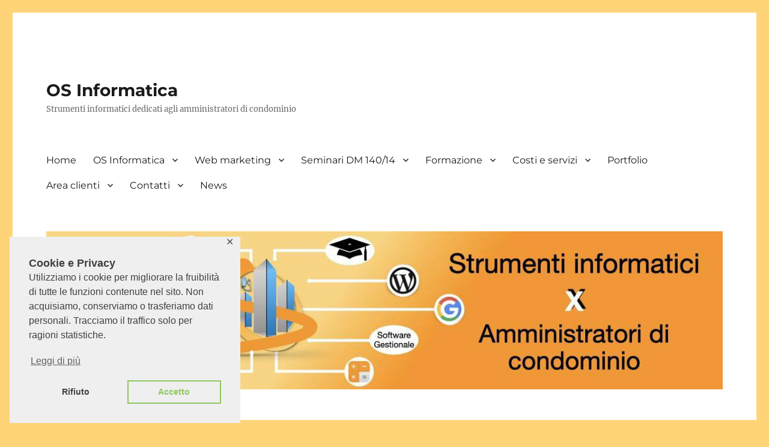

--- FILE ---
content_type: text/html; charset=UTF-8
request_url: https://www.os-informatica.it/pagamento-2/
body_size: 25975
content:
<!DOCTYPE html><html lang="it-IT" class="no-js"><head><meta charset="UTF-8"><meta name="viewport" content="width=device-width, initial-scale=1.0"><link rel="profile" href="https://gmpg.org/xfn/11"> <script>(function(html){html.className = html.className.replace(/\bno-js\b/,'js')})(document.documentElement);</script> <meta name='robots' content='index, follow, max-image-preview:large, max-snippet:-1, max-video-preview:-1' /> <script>window._wca = window._wca || [];</script> <!-- Jetpack Site Verification Tags --><meta name="google-site-verification" content="kU4XIWGXw8Kq-dV0_EYtgxp2iBtY03AKnGf5PVMCHWk" /> <!-- Google tag (gtag.js) consent mode dataLayer added by Site Kit --> <script id="google_gtagjs-js-consent-mode-data-layer">window.dataLayer = window.dataLayer || [];function gtag(){dataLayer.push(arguments);}
gtag('consent', 'default', {"ad_personalization":"denied","ad_storage":"denied","ad_user_data":"denied","analytics_storage":"denied","functionality_storage":"denied","security_storage":"denied","personalization_storage":"denied","region":["AT","BE","BG","CH","CY","CZ","DE","DK","EE","ES","FI","FR","GB","GR","HR","HU","IE","IS","IT","LI","LT","LU","LV","MT","NL","NO","PL","PT","RO","SE","SI","SK"],"wait_for_update":500});
window._googlesitekitConsentCategoryMap = {"statistics":["analytics_storage"],"marketing":["ad_storage","ad_user_data","ad_personalization"],"functional":["functionality_storage","security_storage"],"preferences":["personalization_storage"]};
window._googlesitekitConsents = {"ad_personalization":"denied","ad_storage":"denied","ad_user_data":"denied","analytics_storage":"denied","functionality_storage":"denied","security_storage":"denied","personalization_storage":"denied","region":["AT","BE","BG","CH","CY","CZ","DE","DK","EE","ES","FI","FR","GB","GR","HR","HU","IE","IS","IT","LI","LT","LU","LV","MT","NL","NO","PL","PT","RO","SE","SI","SK"],"wait_for_update":500};</script> <!-- End Google tag (gtag.js) consent mode dataLayer added by Site Kit --> <!-- This site is optimized with the Yoast SEO plugin v26.3 - https://yoast.com/wordpress/plugins/seo/ --><title>Pagamento - OS Informatica</title><link rel="canonical" href="https://www.os-informatica.it/pagamento-2/" /><meta property="og:locale" content="it_IT" /><meta property="og:type" content="article" /><meta property="og:title" content="Pagamento - OS Informatica" /><meta property="og:url" content="https://www.os-informatica.it/pagamento-2/" /><meta property="og:site_name" content="OS Informatica" /><meta property="article:publisher" content="https://www.facebook.com/osinformaticapv" /><meta name="twitter:card" content="summary_large_image" /><meta name="twitter:site" content="@ostikus" /><style media="all">img:is([sizes="auto" i],[sizes^="auto," i]){contain-intrinsic-size:3000px 1500px}
img.wp-smiley,img.emoji{display:inline !important;border:none !important;box-shadow:none !important;height:1em !important;width:1em !important;margin:0 .07em !important;vertical-align:-.1em !important;background:0 0 !important;padding:0 !important}
.wp-block-button__link{color:#fff;background-color:#32373c;border-radius:9999px;box-shadow:none;text-decoration:none;padding:calc(0.667em + 2px) calc(1.333em + 2px);font-size:1.125em}.wp-block-file__button{background:#32373c;color:#fff;text-decoration:none}
.wp-block-ce4wp-subscribe{max-width:840px;margin:0 auto}.wp-block-ce4wp-subscribe .title{margin-bottom:0}.wp-block-ce4wp-subscribe .subTitle{margin-top:0;font-size:.8em}.wp-block-ce4wp-subscribe .disclaimer{margin-top:5px;font-size:.8em}.wp-block-ce4wp-subscribe .disclaimer .disclaimer-label{margin-left:10px}.wp-block-ce4wp-subscribe .inputBlock{width:100%;margin-bottom:10px}.wp-block-ce4wp-subscribe .inputBlock input{width:100%}.wp-block-ce4wp-subscribe .inputBlock label{display:inline-block}.wp-block-ce4wp-subscribe .submit-button{margin-top:25px;display:block}.wp-block-ce4wp-subscribe .required-text{display:inline-block;margin:0;padding:0;margin-left:.3em}.wp-block-ce4wp-subscribe .onSubmission{height:0;max-width:840px;margin:0 auto}.wp-block-ce4wp-subscribe .firstNameSummary .lastNameSummary{text-transform:capitalize}.wp-block-ce4wp-subscribe .ce4wp-inline-notification{display:flex;flex-direction:row;align-items:center;padding:13px 10px;width:100%;height:40px;border-style:solid;border-color:orange;border-width:1px;border-left-width:4px;border-radius:3px;background:rgba(255,133,15,.1);flex:none;order:0;flex-grow:1;margin:0}.wp-block-ce4wp-subscribe .ce4wp-inline-warning-text{font-style:normal;font-weight:400;font-size:16px;line-height:20px;display:flex;align-items:center;color:#571600;margin-left:9px}.wp-block-ce4wp-subscribe .ce4wp-inline-warning-icon{color:orange}.wp-block-ce4wp-subscribe .ce4wp-inline-warning-arrow{color:#571600;margin-left:auto}.wp-block-ce4wp-subscribe .ce4wp-banner-clickable{cursor:pointer}.ce4wp-link{cursor:pointer}.no-flex{display:block}.sub-header{margin-bottom:1em}
.mejs-offscreen{border:0;clip:rect(1px,1px,1px,1px);-webkit-clip-path:inset(50%);clip-path:inset(50%);height:1px;margin:-1px;overflow:hidden;padding:0;position:absolute;width:1px;word-wrap:normal}.mejs-container{background:#000;font-family:Helvetica,Arial,serif;position:relative;text-align:left;text-indent:0;vertical-align:top}.mejs-container,.mejs-container *{box-sizing:border-box}.mejs-container video::-webkit-media-controls,.mejs-container video::-webkit-media-controls-panel,.mejs-container video::-webkit-media-controls-panel-container,.mejs-container video::-webkit-media-controls-start-playback-button{-webkit-appearance:none;display:none!important}.mejs-fill-container,.mejs-fill-container .mejs-container{height:100%;width:100%}.mejs-fill-container{background:transparent;margin:0 auto;overflow:hidden;position:relative}.mejs-container:focus{outline:none}.mejs-iframe-overlay{height:100%;position:absolute;width:100%}.mejs-embed,.mejs-embed body{background:#000;height:100%;margin:0;overflow:hidden;padding:0;width:100%}.mejs-fullscreen{overflow:hidden!important}.mejs-container-fullscreen{bottom:0;left:0;overflow:hidden;position:fixed;right:0;top:0;z-index:1000}.mejs-container-fullscreen .mejs-mediaelement,.mejs-container-fullscreen video{height:100%!important;width:100%!important}.mejs-background,.mejs-mediaelement{left:0;position:absolute;top:0}.mejs-mediaelement{height:100%;width:100%;z-index:0}.mejs-poster{background-position:50% 50%;background-repeat:no-repeat;background-size:cover;left:0;position:absolute;top:0;z-index:1}:root .mejs-poster-img{display:none}.mejs-poster-img{border:0;padding:0}.mejs-overlay{-webkit-box-align:center;-webkit-align-items:center;-ms-flex-align:center;align-items:center;display:-webkit-box;display:-webkit-flex;display:-ms-flexbox;display:flex;-webkit-box-pack:center;-webkit-justify-content:center;-ms-flex-pack:center;justify-content:center;left:0;position:absolute;top:0}.mejs-layer{z-index:1}.mejs-overlay-play{cursor:pointer}.mejs-overlay-button{background:url(https://www.os-informatica.it/wp-includes/js/mediaelement/mejs-controls.svg) no-repeat;background-position:0 -39px;height:80px;width:80px}.mejs-overlay:hover>.mejs-overlay-button{background-position:-80px -39px}.mejs-overlay-loading{height:80px;width:80px}.mejs-overlay-loading-bg-img{-webkit-animation:a 1s linear infinite;animation:a 1s linear infinite;background:transparent url(https://www.os-informatica.it/wp-includes/js/mediaelement/mejs-controls.svg) -160px -40px no-repeat;display:block;height:80px;width:80px;z-index:1}@-webkit-keyframes a{to{-webkit-transform:rotate(1turn);transform:rotate(1turn)}}@keyframes a{to{-webkit-transform:rotate(1turn);transform:rotate(1turn)}}.mejs-controls{bottom:0;display:-webkit-box;display:-webkit-flex;display:-ms-flexbox;display:flex;height:40px;left:0;list-style-type:none;margin:0;padding:0 10px;position:absolute;width:100%;z-index:3}.mejs-controls:not([style*="display: none"]){background:rgba(255,0,0,.7);background:-webkit-linear-gradient(transparent,rgba(0,0,0,.35));background:linear-gradient(transparent,rgba(0,0,0,.35))}.mejs-button,.mejs-time,.mejs-time-rail{font-size:10px;height:40px;line-height:10px;margin:0;width:32px}.mejs-button>button{background:transparent url(https://www.os-informatica.it/wp-includes/js/mediaelement/mejs-controls.svg);border:0;cursor:pointer;display:block;font-size:0;height:20px;line-height:0;margin:10px 6px;overflow:hidden;padding:0;position:absolute;text-decoration:none;width:20px}.mejs-button>button:focus{outline:1px dotted #999}.mejs-container-keyboard-inactive [role=slider],.mejs-container-keyboard-inactive [role=slider]:focus,.mejs-container-keyboard-inactive a,.mejs-container-keyboard-inactive a:focus,.mejs-container-keyboard-inactive button,.mejs-container-keyboard-inactive button:focus{outline:0}.mejs-time{box-sizing:content-box;color:#fff;font-size:11px;font-weight:700;height:24px;overflow:hidden;padding:16px 6px 0;text-align:center;width:auto}.mejs-play>button{background-position:0 0}.mejs-pause>button{background-position:-20px 0}.mejs-replay>button{background-position:-160px 0}.mejs-time-rail{direction:ltr;-webkit-box-flex:1;-webkit-flex-grow:1;-ms-flex-positive:1;flex-grow:1;height:40px;margin:0 10px;padding-top:10px;position:relative}.mejs-time-buffering,.mejs-time-current,.mejs-time-float,.mejs-time-float-corner,.mejs-time-float-current,.mejs-time-hovered,.mejs-time-loaded,.mejs-time-marker,.mejs-time-total{border-radius:2px;cursor:pointer;display:block;height:10px;position:absolute}.mejs-time-total{background:hsla(0,0%,100%,.3);margin:5px 0 0;width:100%}.mejs-time-buffering{-webkit-animation:b 2s linear infinite;animation:b 2s linear infinite;background:-webkit-linear-gradient(135deg,hsla(0,0%,100%,.4) 25%,transparent 0,transparent 50%,hsla(0,0%,100%,.4) 0,hsla(0,0%,100%,.4) 75%,transparent 0,transparent);background:linear-gradient(-45deg,hsla(0,0%,100%,.4) 25%,transparent 0,transparent 50%,hsla(0,0%,100%,.4) 0,hsla(0,0%,100%,.4) 75%,transparent 0,transparent);background-size:15px 15px;width:100%}@-webkit-keyframes b{0%{background-position:0 0}to{background-position:30px 0}}@keyframes b{0%{background-position:0 0}to{background-position:30px 0}}.mejs-time-loaded{background:hsla(0,0%,100%,.3)}.mejs-time-current,.mejs-time-handle-content{background:hsla(0,0%,100%,.9)}.mejs-time-hovered{background:hsla(0,0%,100%,.5);z-index:10}.mejs-time-hovered.negative{background:rgba(0,0,0,.2)}.mejs-time-buffering,.mejs-time-current,.mejs-time-hovered,.mejs-time-loaded{left:0;-webkit-transform:scaleX(0);-ms-transform:scaleX(0);transform:scaleX(0);-webkit-transform-origin:0 0;-ms-transform-origin:0 0;transform-origin:0 0;-webkit-transition:all .15s ease-in;transition:all .15s ease-in;width:100%}.mejs-time-buffering{-webkit-transform:scaleX(1);-ms-transform:scaleX(1);transform:scaleX(1)}.mejs-time-hovered{-webkit-transition:height .1s cubic-bezier(.44,0,1,1);transition:height .1s cubic-bezier(.44,0,1,1)}.mejs-time-hovered.no-hover{-webkit-transform:scaleX(0)!important;-ms-transform:scaleX(0)!important;transform:scaleX(0)!important}.mejs-time-handle,.mejs-time-handle-content{border:4px solid transparent;cursor:pointer;left:0;position:absolute;-webkit-transform:translateX(0);-ms-transform:translateX(0);transform:translateX(0);z-index:11}.mejs-time-handle-content{border:4px solid hsla(0,0%,100%,.9);border-radius:50%;height:10px;left:-7px;top:-4px;-webkit-transform:scale(0);-ms-transform:scale(0);transform:scale(0);width:10px}.mejs-time-rail .mejs-time-handle-content:active,.mejs-time-rail .mejs-time-handle-content:focus,.mejs-time-rail:hover .mejs-time-handle-content{-webkit-transform:scale(1);-ms-transform:scale(1);transform:scale(1)}.mejs-time-float{background:#eee;border:1px solid #333;bottom:100%;color:#111;display:none;height:17px;margin-bottom:9px;position:absolute;text-align:center;-webkit-transform:translateX(-50%);-ms-transform:translateX(-50%);transform:translateX(-50%);width:36px}.mejs-time-float-current{display:block;left:0;margin:2px;text-align:center;width:30px}.mejs-time-float-corner{border:5px solid #eee;border-color:#eee transparent transparent;border-radius:0;display:block;height:0;left:50%;line-height:0;position:absolute;top:100%;-webkit-transform:translateX(-50%);-ms-transform:translateX(-50%);transform:translateX(-50%);width:0}.mejs-long-video .mejs-time-float{margin-left:-23px;width:64px}.mejs-long-video .mejs-time-float-current{width:60px}.mejs-broadcast{color:#fff;height:10px;position:absolute;top:15px;width:100%}.mejs-fullscreen-button>button{background-position:-80px 0}.mejs-unfullscreen>button{background-position:-100px 0}.mejs-mute>button{background-position:-60px 0}.mejs-unmute>button{background-position:-40px 0}.mejs-volume-button{position:relative}.mejs-volume-button>.mejs-volume-slider{-webkit-backface-visibility:hidden;background:rgba(50,50,50,.7);border-radius:0;bottom:100%;display:none;height:115px;left:50%;margin:0;position:absolute;-webkit-transform:translateX(-50%);-ms-transform:translateX(-50%);transform:translateX(-50%);width:25px;z-index:1}.mejs-volume-button:hover{border-radius:0 0 4px 4px}.mejs-volume-total{background:hsla(0,0%,100%,.5);height:100px;left:50%;margin:0;position:absolute;top:8px;-webkit-transform:translateX(-50%);-ms-transform:translateX(-50%);transform:translateX(-50%);width:2px}.mejs-volume-current{left:0;margin:0;width:100%}.mejs-volume-current,.mejs-volume-handle{background:hsla(0,0%,100%,.9);position:absolute}.mejs-volume-handle{border-radius:1px;cursor:ns-resize;height:6px;left:50%;-webkit-transform:translateX(-50%);-ms-transform:translateX(-50%);transform:translateX(-50%);width:16px}.mejs-horizontal-volume-slider{display:block;height:36px;position:relative;vertical-align:middle;width:56px}.mejs-horizontal-volume-total{background:rgba(50,50,50,.8);height:8px;top:16px;width:50px}.mejs-horizontal-volume-current,.mejs-horizontal-volume-total{border-radius:2px;font-size:1px;left:0;margin:0;padding:0;position:absolute}.mejs-horizontal-volume-current{background:hsla(0,0%,100%,.8);height:100%;top:0;width:100%}.mejs-horizontal-volume-handle{display:none}.mejs-captions-button,.mejs-chapters-button{position:relative}.mejs-captions-button>button{background-position:-140px 0}.mejs-chapters-button>button{background-position:-180px 0}.mejs-captions-button>.mejs-captions-selector,.mejs-chapters-button>.mejs-chapters-selector{background:rgba(50,50,50,.7);border:1px solid transparent;border-radius:0;bottom:100%;margin-right:-43px;overflow:hidden;padding:0;position:absolute;right:50%;visibility:visible;width:86px}.mejs-chapters-button>.mejs-chapters-selector{margin-right:-55px;width:110px}.mejs-captions-selector-list,.mejs-chapters-selector-list{list-style-type:none!important;margin:0;overflow:hidden;padding:0}.mejs-captions-selector-list-item,.mejs-chapters-selector-list-item{color:#fff;cursor:pointer;display:block;list-style-type:none!important;margin:0 0 6px;overflow:hidden;padding:0}.mejs-captions-selector-list-item:hover,.mejs-chapters-selector-list-item:hover{background-color:#c8c8c8!important;background-color:hsla(0,0%,100%,.4)!important}.mejs-captions-selector-input,.mejs-chapters-selector-input{clear:both;float:left;left:-1000px;margin:3px 3px 0 5px;position:absolute}.mejs-captions-selector-label,.mejs-chapters-selector-label{cursor:pointer;float:left;font-size:10px;line-height:15px;padding:4px 10px 0;width:100%}.mejs-captions-selected,.mejs-chapters-selected{color:#21f8f8}.mejs-captions-translations{font-size:10px;margin:0 0 5px}.mejs-captions-layer{bottom:0;color:#fff;font-size:16px;left:0;line-height:20px;position:absolute;text-align:center}.mejs-captions-layer a{color:#fff;text-decoration:underline}.mejs-captions-layer[lang=ar]{font-size:20px;font-weight:400}.mejs-captions-position{bottom:15px;left:0;position:absolute;width:100%}.mejs-captions-position-hover{bottom:35px}.mejs-captions-text,.mejs-captions-text *{background:hsla(0,0%,8%,.5);box-shadow:5px 0 0 hsla(0,0%,8%,.5),-5px 0 0 hsla(0,0%,8%,.5);padding:0;white-space:pre-wrap}.mejs-container.mejs-hide-cues video::-webkit-media-text-track-container{display:none}.mejs-overlay-error{position:relative}.mejs-overlay-error>img{left:0;max-width:100%;position:absolute;top:0;z-index:-1}.mejs-cannotplay,.mejs-cannotplay a{color:#fff;font-size:.8em}.mejs-cannotplay{position:relative}.mejs-cannotplay a,.mejs-cannotplay p{display:inline-block;padding:0 15px;width:100%}
.mejs-container{clear:both;max-width:100%}.mejs-container *{font-family:Helvetica,Arial}.mejs-container,.mejs-embed,.mejs-embed body,.mejs-container .mejs-controls{background:#222}.mejs-time{font-weight:400;word-wrap:normal}.mejs-controls a.mejs-horizontal-volume-slider{display:table}.mejs-controls .mejs-time-rail .mejs-time-loaded,.mejs-controls .mejs-horizontal-volume-slider .mejs-horizontal-volume-current{background:#fff}.mejs-controls .mejs-time-rail .mejs-time-current{background:#0073aa}.mejs-controls .mejs-time-rail .mejs-time-total,.mejs-controls .mejs-horizontal-volume-slider .mejs-horizontal-volume-total{background:rgba(255,255,255,.33)}.mejs-controls .mejs-time-rail span,.mejs-controls .mejs-horizontal-volume-slider .mejs-horizontal-volume-total,.mejs-controls .mejs-horizontal-volume-slider .mejs-horizontal-volume-current{border-radius:0}.mejs-overlay-loading{background:0 0}.mejs-controls button:hover{border:none;-webkit-box-shadow:none;box-shadow:none}.me-cannotplay{width:auto !important}.media-embed-details .wp-audio-shortcode{display:inline-block;max-width:400px}.audio-details .embed-media-settings{overflow:visible}.media-embed-details .embed-media-settings .setting span:not(.button-group){max-width:400px;width:auto}.media-embed-details .embed-media-settings .checkbox-setting span{display:inline-block}.media-embed-details .embed-media-settings{padding-top:0;top:28px}.media-embed-details .instructions{padding:16px 0;max-width:600px}.media-embed-details .setting p,.media-embed-details .setting .remove-setting{color:#a00;font-size:10px;text-transform:uppercase}.media-embed-details .setting .remove-setting{padding:5px 0}.media-embed-details .setting a:hover{color:#dc3232}.media-embed-details .embed-media-settings .checkbox-setting{float:none;margin:0 0 10px}.wp-video{max-width:100%;height:auto}.wp_attachment_holder .wp-video,.wp_attachment_holder .wp-audio-shortcode{margin-top:18px}video.wp-video-shortcode,.wp-video-shortcode video{max-width:100%;display:inline-block}.video-details .wp-video-holder{width:100%;max-width:640px}.wp-playlist{border:1px solid #ccc;padding:10px;margin:12px 0 18px;font-size:14px;line-height:1.5}.wp-admin .wp-playlist{margin:0 0 18px}.wp-playlist video{display:inline-block;max-width:100%}.wp-playlist audio{display:none;max-width:100%;width:400px}.wp-playlist .mejs-container{margin:0;max-width:100%}.wp-playlist .mejs-controls .mejs-button button{outline:0}.wp-playlist-light{background:#fff;color:#000}.wp-playlist-dark{color:#fff;background:#000}.wp-playlist-caption{display:block;max-width:88%;overflow:hidden;text-overflow:ellipsis;white-space:nowrap;font-size:14px;line-height:1.5}.wp-playlist-item .wp-playlist-caption{text-decoration:none;color:#000;max-width:-webkit-calc(100% - 40px);max-width:calc(100% - 40px)}.wp-playlist-item-meta{display:block;font-size:14px;line-height:1.5}.wp-playlist-item-title{font-size:14px;line-height:1.5}.wp-playlist-item-album{font-style:italic;overflow:hidden;text-overflow:ellipsis;white-space:nowrap}.wp-playlist-item-artist{font-size:12px;text-transform:uppercase}.wp-playlist-item-length{position:absolute;right:3px;top:0;font-size:14px;line-height:1.5}.rtl .wp-playlist-item-length{left:3px;right:auto}.wp-playlist-tracks{margin-top:10px}.wp-playlist-item{position:relative;cursor:pointer;padding:0 3px;border-bottom:1px solid #ccc}.wp-playlist-item:last-child{border-bottom:0}.wp-playlist-light .wp-playlist-caption{color:#333}.wp-playlist-dark .wp-playlist-caption{color:#ddd}.wp-playlist-playing{font-weight:700;background:#f7f7f7}.wp-playlist-light .wp-playlist-playing{background:#fff;color:#000}.wp-playlist-dark .wp-playlist-playing{background:#000;color:#fff}.wp-playlist-current-item{overflow:hidden;margin-bottom:10px;height:60px}.wp-playlist .wp-playlist-current-item img{float:left;max-width:60px;height:auto;margin-right:10px;padding:0;border:0}.rtl .wp-playlist .wp-playlist-current-item img{float:right;margin-left:10px;margin-right:0}.wp-playlist-current-item .wp-playlist-item-title,.wp-playlist-current-item .wp-playlist-item-artist{overflow:hidden;text-overflow:ellipsis;white-space:nowrap}.wp-audio-playlist .me-cannotplay span{padding:5px 15px}
.jetpack-sharing-buttons__services-list{display:flex;flex-direction:row;flex-wrap:wrap;gap:0;list-style-type:none;margin:5px;padding:0}.jetpack-sharing-buttons__services-list.has-small-icon-size{font-size:12px}.jetpack-sharing-buttons__services-list.has-normal-icon-size{font-size:16px}.jetpack-sharing-buttons__services-list.has-large-icon-size{font-size:24px}.jetpack-sharing-buttons__services-list.has-huge-icon-size{font-size:36px}@media print{.jetpack-sharing-buttons__services-list{display:none!important}}.editor-styles-wrapper .wp-block-jetpack-sharing-buttons{gap:0;padding-inline-start:0}ul.jetpack-sharing-buttons__services-list.has-background{padding:1.25em 2.375em}
:root{--wp--preset--aspect-ratio--square:1;--wp--preset--aspect-ratio--4-3:4/3;--wp--preset--aspect-ratio--3-4:3/4;--wp--preset--aspect-ratio--3-2:3/2;--wp--preset--aspect-ratio--2-3:2/3;--wp--preset--aspect-ratio--16-9:16/9;--wp--preset--aspect-ratio--9-16:9/16;--wp--preset--color--black:#000;--wp--preset--color--cyan-bluish-gray:#abb8c3;--wp--preset--color--white:#fff;--wp--preset--color--pale-pink:#f78da7;--wp--preset--color--vivid-red:#cf2e2e;--wp--preset--color--luminous-vivid-orange:#ff6900;--wp--preset--color--luminous-vivid-amber:#fcb900;--wp--preset--color--light-green-cyan:#7bdcb5;--wp--preset--color--vivid-green-cyan:#00d084;--wp--preset--color--pale-cyan-blue:#8ed1fc;--wp--preset--color--vivid-cyan-blue:#0693e3;--wp--preset--color--vivid-purple:#9b51e0;--wp--preset--color--dark-gray:#1a1a1a;--wp--preset--color--medium-gray:#686868;--wp--preset--color--light-gray:#e5e5e5;--wp--preset--color--blue-gray:#4d545c;--wp--preset--color--bright-blue:#007acc;--wp--preset--color--light-blue:#9adffd;--wp--preset--color--dark-brown:#402b30;--wp--preset--color--medium-brown:#774e24;--wp--preset--color--dark-red:#640c1f;--wp--preset--color--bright-red:#ff675f;--wp--preset--color--yellow:#ffef8e;--wp--preset--gradient--vivid-cyan-blue-to-vivid-purple:linear-gradient(135deg,#0693e3 0%,#9b51e0 100%);--wp--preset--gradient--light-green-cyan-to-vivid-green-cyan:linear-gradient(135deg,#7adcb4 0%,#00d082 100%);--wp--preset--gradient--luminous-vivid-amber-to-luminous-vivid-orange:linear-gradient(135deg,#fcb900 0%,#ff6900 100%);--wp--preset--gradient--luminous-vivid-orange-to-vivid-red:linear-gradient(135deg,#ff6900 0%,#cf2e2e 100%);--wp--preset--gradient--very-light-gray-to-cyan-bluish-gray:linear-gradient(135deg,#eee 0%,#a9b8c3 100%);--wp--preset--gradient--cool-to-warm-spectrum:linear-gradient(135deg,#4aeadc 0%,#9778d1 20%,#cf2aba 40%,#ee2c82 60%,#fb6962 80%,#fef84c 100%);--wp--preset--gradient--blush-light-purple:linear-gradient(135deg,#ffceec 0%,#9896f0 100%);--wp--preset--gradient--blush-bordeaux:linear-gradient(135deg,#fecda5 0%,#fe2d2d 50%,#6b003e 100%);--wp--preset--gradient--luminous-dusk:linear-gradient(135deg,#ffcb70 0%,#c751c0 50%,#4158d0 100%);--wp--preset--gradient--pale-ocean:linear-gradient(135deg,#fff5cb 0%,#b6e3d4 50%,#33a7b5 100%);--wp--preset--gradient--electric-grass:linear-gradient(135deg,#caf880 0%,#71ce7e 100%);--wp--preset--gradient--midnight:linear-gradient(135deg,#020381 0%,#2874fc 100%);--wp--preset--font-size--small:13px;--wp--preset--font-size--medium:20px;--wp--preset--font-size--large:36px;--wp--preset--font-size--x-large:42px;--wp--preset--spacing--20:.44rem;--wp--preset--spacing--30:.67rem;--wp--preset--spacing--40:1rem;--wp--preset--spacing--50:1.5rem;--wp--preset--spacing--60:2.25rem;--wp--preset--spacing--70:3.38rem;--wp--preset--spacing--80:5.06rem;--wp--preset--shadow--natural:6px 6px 9px rgba(0,0,0,.2);--wp--preset--shadow--deep:12px 12px 50px rgba(0,0,0,.4);--wp--preset--shadow--sharp:6px 6px 0px rgba(0,0,0,.2);--wp--preset--shadow--outlined:6px 6px 0px -3px #fff,6px 6px #000;--wp--preset--shadow--crisp:6px 6px 0px #000}:where(.is-layout-flex){gap:.5em}:where(.is-layout-grid){gap:.5em}body .is-layout-flex{display:flex}.is-layout-flex{flex-wrap:wrap;align-items:center}.is-layout-flex>:is(*,div){margin:0}body .is-layout-grid{display:grid}.is-layout-grid>:is(*,div){margin:0}:where(.wp-block-columns.is-layout-flex){gap:2em}:where(.wp-block-columns.is-layout-grid){gap:2em}:where(.wp-block-post-template.is-layout-flex){gap:1.25em}:where(.wp-block-post-template.is-layout-grid){gap:1.25em}.has-black-color{color:var(--wp--preset--color--black) !important}.has-cyan-bluish-gray-color{color:var(--wp--preset--color--cyan-bluish-gray) !important}.has-white-color{color:var(--wp--preset--color--white) !important}.has-pale-pink-color{color:var(--wp--preset--color--pale-pink) !important}.has-vivid-red-color{color:var(--wp--preset--color--vivid-red) !important}.has-luminous-vivid-orange-color{color:var(--wp--preset--color--luminous-vivid-orange) !important}.has-luminous-vivid-amber-color{color:var(--wp--preset--color--luminous-vivid-amber) !important}.has-light-green-cyan-color{color:var(--wp--preset--color--light-green-cyan) !important}.has-vivid-green-cyan-color{color:var(--wp--preset--color--vivid-green-cyan) !important}.has-pale-cyan-blue-color{color:var(--wp--preset--color--pale-cyan-blue) !important}.has-vivid-cyan-blue-color{color:var(--wp--preset--color--vivid-cyan-blue) !important}.has-vivid-purple-color{color:var(--wp--preset--color--vivid-purple) !important}.has-black-background-color{background-color:var(--wp--preset--color--black) !important}.has-cyan-bluish-gray-background-color{background-color:var(--wp--preset--color--cyan-bluish-gray) !important}.has-white-background-color{background-color:var(--wp--preset--color--white) !important}.has-pale-pink-background-color{background-color:var(--wp--preset--color--pale-pink) !important}.has-vivid-red-background-color{background-color:var(--wp--preset--color--vivid-red) !important}.has-luminous-vivid-orange-background-color{background-color:var(--wp--preset--color--luminous-vivid-orange) !important}.has-luminous-vivid-amber-background-color{background-color:var(--wp--preset--color--luminous-vivid-amber) !important}.has-light-green-cyan-background-color{background-color:var(--wp--preset--color--light-green-cyan) !important}.has-vivid-green-cyan-background-color{background-color:var(--wp--preset--color--vivid-green-cyan) !important}.has-pale-cyan-blue-background-color{background-color:var(--wp--preset--color--pale-cyan-blue) !important}.has-vivid-cyan-blue-background-color{background-color:var(--wp--preset--color--vivid-cyan-blue) !important}.has-vivid-purple-background-color{background-color:var(--wp--preset--color--vivid-purple) !important}.has-black-border-color{border-color:var(--wp--preset--color--black) !important}.has-cyan-bluish-gray-border-color{border-color:var(--wp--preset--color--cyan-bluish-gray) !important}.has-white-border-color{border-color:var(--wp--preset--color--white) !important}.has-pale-pink-border-color{border-color:var(--wp--preset--color--pale-pink) !important}.has-vivid-red-border-color{border-color:var(--wp--preset--color--vivid-red) !important}.has-luminous-vivid-orange-border-color{border-color:var(--wp--preset--color--luminous-vivid-orange) !important}.has-luminous-vivid-amber-border-color{border-color:var(--wp--preset--color--luminous-vivid-amber) !important}.has-light-green-cyan-border-color{border-color:var(--wp--preset--color--light-green-cyan) !important}.has-vivid-green-cyan-border-color{border-color:var(--wp--preset--color--vivid-green-cyan) !important}.has-pale-cyan-blue-border-color{border-color:var(--wp--preset--color--pale-cyan-blue) !important}.has-vivid-cyan-blue-border-color{border-color:var(--wp--preset--color--vivid-cyan-blue) !important}.has-vivid-purple-border-color{border-color:var(--wp--preset--color--vivid-purple) !important}.has-vivid-cyan-blue-to-vivid-purple-gradient-background{background:var(--wp--preset--gradient--vivid-cyan-blue-to-vivid-purple) !important}.has-light-green-cyan-to-vivid-green-cyan-gradient-background{background:var(--wp--preset--gradient--light-green-cyan-to-vivid-green-cyan) !important}.has-luminous-vivid-amber-to-luminous-vivid-orange-gradient-background{background:var(--wp--preset--gradient--luminous-vivid-amber-to-luminous-vivid-orange) !important}.has-luminous-vivid-orange-to-vivid-red-gradient-background{background:var(--wp--preset--gradient--luminous-vivid-orange-to-vivid-red) !important}.has-very-light-gray-to-cyan-bluish-gray-gradient-background{background:var(--wp--preset--gradient--very-light-gray-to-cyan-bluish-gray) !important}.has-cool-to-warm-spectrum-gradient-background{background:var(--wp--preset--gradient--cool-to-warm-spectrum) !important}.has-blush-light-purple-gradient-background{background:var(--wp--preset--gradient--blush-light-purple) !important}.has-blush-bordeaux-gradient-background{background:var(--wp--preset--gradient--blush-bordeaux) !important}.has-luminous-dusk-gradient-background{background:var(--wp--preset--gradient--luminous-dusk) !important}.has-pale-ocean-gradient-background{background:var(--wp--preset--gradient--pale-ocean) !important}.has-electric-grass-gradient-background{background:var(--wp--preset--gradient--electric-grass) !important}.has-midnight-gradient-background{background:var(--wp--preset--gradient--midnight) !important}.has-small-font-size{font-size:var(--wp--preset--font-size--small) !important}.has-medium-font-size{font-size:var(--wp--preset--font-size--medium) !important}.has-large-font-size{font-size:var(--wp--preset--font-size--large) !important}.has-x-large-font-size{font-size:var(--wp--preset--font-size--x-large) !important}:where(.wp-block-columns.is-layout-flex){gap:2em}:where(.wp-block-columns.is-layout-grid){gap:2em}:root :where(.wp-block-pullquote){font-size:1.5em;line-height:1.6}:where(.wp-block-post-template.is-layout-flex){gap:1.25em}:where(.wp-block-post-template.is-layout-grid){gap:1.25em}:where(.wp-block-term-template.is-layout-flex){gap:1.25em}:where(.wp-block-term-template.is-layout-grid){gap:1.25em}
.infinite-scroll .woocommerce-pagination{display:none}
.woocommerce form .form-row .required{visibility:visible}
body{background-color:#3b3721}.site{background-color:#ffef8e}mark,ins,button,button[disabled]:hover,button[disabled]:focus,input[type=button],input[type=button][disabled]:hover,input[type=button][disabled]:focus,input[type=reset],input[type=reset][disabled]:hover,input[type=reset][disabled]:focus,input[type=submit],input[type=submit][disabled]:hover,input[type=submit][disabled]:focus,.menu-toggle.toggled-on,.menu-toggle.toggled-on:hover,.menu-toggle.toggled-on:focus,.pagination .prev,.pagination .next,.pagination .prev:hover,.pagination .prev:focus,.pagination .next:hover,.pagination .next:focus,.pagination .nav-links:before,.pagination .nav-links:after,.widget_calendar tbody a,.widget_calendar tbody a:hover,.widget_calendar tbody a:focus,.page-links a,.page-links a:hover,.page-links a:focus{color:#ffef8e}.menu-toggle:hover,.menu-toggle:focus,a,.main-navigation a:hover,.main-navigation a:focus,.dropdown-toggle:hover,.dropdown-toggle:focus,.social-navigation a:hover:before,.social-navigation a:focus:before,.post-navigation a:hover .post-title,.post-navigation a:focus .post-title,.tagcloud a:hover,.tagcloud a:focus,.site-branding .site-title a:hover,.site-branding .site-title a:focus,.entry-title a:hover,.entry-title a:focus,.entry-footer a:hover,.entry-footer a:focus,.comment-metadata a:hover,.comment-metadata a:focus,.pingback .comment-edit-link:hover,.pingback .comment-edit-link:focus,.comment-reply-link,.comment-reply-link:hover,.comment-reply-link:focus,.required,.site-info a:hover,.site-info a:focus{color:#774e24}mark,ins,button:hover,button:focus,input[type=button]:hover,input[type=button]:focus,input[type=reset]:hover,input[type=reset]:focus,input[type=submit]:hover,input[type=submit]:focus,.pagination .prev:hover,.pagination .prev:focus,.pagination .next:hover,.pagination .next:focus,.widget_calendar tbody a,.page-links a:hover,.page-links a:focus{background-color:#774e24}input[type=date]:focus,input[type=time]:focus,input[type=datetime-local]:focus,input[type=week]:focus,input[type=month]:focus,input[type=text]:focus,input[type=email]:focus,input[type=url]:focus,input[type=password]:focus,input[type=search]:focus,input[type=tel]:focus,input[type=number]:focus,textarea:focus,.tagcloud a:hover,.tagcloud a:focus,.menu-toggle:hover,.menu-toggle:focus{border-color:#774e24}body,blockquote cite,blockquote small,.main-navigation a,.menu-toggle,.dropdown-toggle,.social-navigation a,.post-navigation a,.pagination a:hover,.pagination a:focus,.widget-title a,.site-branding .site-title a,.entry-title a,.page-links>.page-links-title,.comment-author,.comment-reply-title small a:hover,.comment-reply-title small a:focus{color:#3b3721}blockquote,.menu-toggle.toggled-on,.menu-toggle.toggled-on:hover,.menu-toggle.toggled-on:focus,.post-navigation,.post-navigation div+div,.pagination,.widget,.page-header,.page-links a,.comments-title,.comment-reply-title{border-color:#3b3721}button,button[disabled]:hover,button[disabled]:focus,input[type=button],input[type=button][disabled]:hover,input[type=button][disabled]:focus,input[type=reset],input[type=reset][disabled]:hover,input[type=reset][disabled]:focus,input[type=submit],input[type=submit][disabled]:hover,input[type=submit][disabled]:focus,.menu-toggle.toggled-on,.menu-toggle.toggled-on:hover,.menu-toggle.toggled-on:focus,.pagination:before,.pagination:after,.pagination .prev,.pagination .next,.page-links a{background-color:#3b3721}body:not(.search-results) .entry-summary{color:#5b4d3e}blockquote,.post-password-form label,a:hover,a:focus,a:active,.post-navigation .meta-nav,.image-navigation,.comment-navigation,.widget_recent_entries .post-date,.widget_rss .rss-date,.widget_rss cite,.site-description,.author-bio,.entry-footer,.entry-footer a,.sticky-post,.taxonomy-description,.entry-caption,.comment-metadata,.pingback .edit-link,.comment-metadata a,.pingback .comment-edit-link,.comment-form label,.comment-notes,.comment-awaiting-moderation,.logged-in-as,.form-allowed-tags,.site-info,.site-info a,.wp-caption .wp-caption-text,.gallery-caption,.widecolumn label,.widecolumn .mu_register label{color:#5b4d3e}.widget_calendar tbody a:hover,.widget_calendar tbody a:focus{background-color:#5b4d3e}fieldset,pre,abbr,acronym,table,th,td,input[type=date],input[type=time],input[type=datetime-local],input[type=week],input[type=month],input[type=text],input[type=email],input[type=url],input[type=password],input[type=search],input[type=tel],input[type=number],textarea,.main-navigation li,.main-navigation .primary-menu,.menu-toggle,.dropdown-toggle:after,.social-navigation a,.image-navigation,.comment-navigation,.tagcloud a,.entry-content,.entry-summary,.page-links a,.page-links>span,.comment-list article,.comment-list .pingback,.comment-list .trackback,.comment-reply-link,.no-comments,.widecolumn .mu_register .mu_alert{border-color:#3b3721;border-color:rgba(59,55,33,.2)}hr,code{background-color:#3b3721;background-color:rgba(59,55,33,.2)}@media screen and (min-width:56.875em){.main-navigation li:hover>a,.main-navigation li.focus>a{color:#774e24}.main-navigation ul ul,.main-navigation ul ul li{border-color:rgba(59,55,33,.2)}.main-navigation ul ul:before{border-top-color:rgba(59,55,33,.2);border-bottom-color:rgba(59,55,33,.2)}.main-navigation ul ul li{background-color:#ffef8e}.main-navigation ul ul:after{border-top-color:#ffef8e;border-bottom-color:#ffef8e}}.site{background-color:#ffd479}mark,ins,button,button[disabled]:hover,button[disabled]:focus,input[type=button],input[type=button][disabled]:hover,input[type=button][disabled]:focus,input[type=reset],input[type=reset][disabled]:hover,input[type=reset][disabled]:focus,input[type=submit],input[type=submit][disabled]:hover,input[type=submit][disabled]:focus,.menu-toggle.toggled-on,.menu-toggle.toggled-on:hover,.menu-toggle.toggled-on:focus,.pagination .prev,.pagination .next,.pagination .prev:hover,.pagination .prev:focus,.pagination .next:hover,.pagination .next:focus,.pagination .nav-links:before,.pagination .nav-links:after,.widget_calendar tbody a,.widget_calendar tbody a:hover,.widget_calendar tbody a:focus,.page-links a,.page-links a:hover,.page-links a:focus{color:#ffd479}@media screen and (min-width:56.875em){.main-navigation ul ul li{background-color:#ffd479}.main-navigation ul ul:after{border-top-color:#ffd479;border-bottom-color:#ffd479}}.menu-toggle:hover,.menu-toggle:focus,a,.main-navigation a:hover,.main-navigation a:focus,.dropdown-toggle:hover,.dropdown-toggle:focus,.social-navigation a:hover:before,.social-navigation a:focus:before,.post-navigation a:hover .post-title,.post-navigation a:focus .post-title,.tagcloud a:hover,.tagcloud a:focus,.site-branding .site-title a:hover,.site-branding .site-title a:focus,.entry-title a:hover,.entry-title a:focus,.entry-footer a:hover,.entry-footer a:focus,.comment-metadata a:hover,.comment-metadata a:focus,.pingback .comment-edit-link:hover,.pingback .comment-edit-link:focus,.comment-reply-link,.comment-reply-link:hover,.comment-reply-link:focus,.required,.site-info a:hover,.site-info a:focus{color:#1e73be}mark,ins,button:hover,button:focus,input[type=button]:hover,input[type=button]:focus,input[type=reset]:hover,input[type=reset]:focus,input[type=submit]:hover,input[type=submit]:focus,.pagination .prev:hover,.pagination .prev:focus,.pagination .next:hover,.pagination .next:focus,.widget_calendar tbody a,.page-links a:hover,.page-links a:focus{background-color:#1e73be}input[type=date]:focus,input[type=time]:focus,input[type=datetime-local]:focus,input[type=week]:focus,input[type=month]:focus,input[type=text]:focus,input[type=email]:focus,input[type=url]:focus,input[type=password]:focus,input[type=search]:focus,input[type=tel]:focus,input[type=number]:focus,textarea:focus,.tagcloud a:hover,.tagcloud a:focus,.menu-toggle:hover,.menu-toggle:focus{border-color:#1e73be}@media screen and (min-width:56.875em){.main-navigation li:hover>a,.main-navigation li.focus>a{color:#1e73be}}
[class*=" icon-oc-"],[class^=icon-oc-]{speak:none;font-style:normal;font-weight:400;font-variant:normal;text-transform:none;line-height:1;-webkit-font-smoothing:antialiased;-moz-osx-font-smoothing:grayscale}.icon-oc-one-com-white-32px-fill:before{content:"901"}.icon-oc-one-com:before{content:"900"}#one-com-icon,.toplevel_page_onecom-wp .wp-menu-image{speak:none;display:flex;align-items:center;justify-content:center;text-transform:none;line-height:1;-webkit-font-smoothing:antialiased;-moz-osx-font-smoothing:grayscale}.onecom-wp-admin-bar-item>a,.toplevel_page_onecom-wp>.wp-menu-name{font-size:16px;font-weight:400;line-height:1}.toplevel_page_onecom-wp>.wp-menu-name img{width:69px;height:9px}.wp-submenu-wrap.wp-submenu>.wp-submenu-head>img{width:88px;height:auto}.onecom-wp-admin-bar-item>a img{height:7px!important}.onecom-wp-admin-bar-item>a img,.toplevel_page_onecom-wp>.wp-menu-name img{opacity:.8}.onecom-wp-admin-bar-item.hover>a img,.toplevel_page_onecom-wp.wp-has-current-submenu>.wp-menu-name img,li.opensub>a.toplevel_page_onecom-wp>.wp-menu-name img{opacity:1}#one-com-icon:before,.onecom-wp-admin-bar-item>a:before,.toplevel_page_onecom-wp>.wp-menu-image:before{content:'';position:static!important;background-color:rgba(240,245,250,.4);border-radius:102px;width:18px;height:18px;padding:0!important}.onecom-wp-admin-bar-item>a:before{width:14px;height:14px}.onecom-wp-admin-bar-item.hover>a:before,.toplevel_page_onecom-wp.opensub>a>.wp-menu-image:before,.toplevel_page_onecom-wp.wp-has-current-submenu>.wp-menu-image:before{background-color:#76b82a}.onecom-wp-admin-bar-item>a{display:inline-flex!important;align-items:center;justify-content:center}#one-com-logo-wrapper{font-size:4em}#one-com-icon{vertical-align:middle}.imagify-welcome{display:none !important}
img#wpstats{display:none}
.broken_link,a.broken_link{text-decoration:line-through}
body.custom-background{background-color:#ffd479}

/**
 * Core styles: block-supports
 */</style><script type="application/ld+json" class="yoast-schema-graph">{"@context":"https://schema.org","@graph":[{"@type":"WebPage","@id":"https://www.os-informatica.it/pagamento-2/","url":"https://www.os-informatica.it/pagamento-2/","name":"Pagamento - OS Informatica","isPartOf":{"@id":"https://www.os-informatica.it/#website"},"datePublished":"2023-09-06T15:55:19+00:00","breadcrumb":{"@id":"https://www.os-informatica.it/pagamento-2/#breadcrumb"},"inLanguage":"it-IT","potentialAction":[{"@type":"ReadAction","target":["https://www.os-informatica.it/pagamento-2/"]}]},{"@type":"BreadcrumbList","@id":"https://www.os-informatica.it/pagamento-2/#breadcrumb","itemListElement":[{"@type":"ListItem","position":1,"name":"Home","item":"https://www.os-informatica.it/"},{"@type":"ListItem","position":2,"name":"Pagamento"}]},{"@type":"WebSite","@id":"https://www.os-informatica.it/#website","url":"https://www.os-informatica.it/","name":"OS Informatica","description":"Strumenti informatici dedicati agli amministratori di condominio","publisher":{"@id":"https://www.os-informatica.it/#organization"},"alternateName":"Formazione DM 140 - Strumenti informatici","potentialAction":[{"@type":"SearchAction","target":{"@type":"EntryPoint","urlTemplate":"https://www.os-informatica.it/?s={search_term_string}"},"query-input":{"@type":"PropertyValueSpecification","valueRequired":true,"valueName":"search_term_string"}}],"inLanguage":"it-IT"},{"@type":"Organization","@id":"https://www.os-informatica.it/#organization","name":"OS Informatica","url":"https://www.os-informatica.it/","logo":{"@type":"ImageObject","inLanguage":"it-IT","@id":"https://www.os-informatica.it/#/schema/logo/image/","url":"https://www.os-informatica.it/wp-content/uploads/2021/04/cropped-OS-Informatica-web-marketing-per-amministratori-di-condominio.jpg","contentUrl":"https://www.os-informatica.it/wp-content/uploads/2021/04/cropped-OS-Informatica-web-marketing-per-amministratori-di-condominio.jpg","width":512,"height":512,"caption":"OS Informatica"},"image":{"@id":"https://www.os-informatica.it/#/schema/logo/image/"},"sameAs":["https://www.facebook.com/osinformaticapv","https://x.com/ostikus","https://www.instagram.com/os_informatica/","https://www.linkedin.com/company/11291345","https://www.youtube.com/channel/UCgREWjkgb5cD6ewL0A-Y9lQ/featured"]}]}</script> <!-- / Yoast SEO plugin. --><link rel='dns-prefetch' href='//stats.wp.com' /><link rel='dns-prefetch' href='//www.googletagmanager.com' /><link rel='preconnect' href='//c0.wp.com' /><link href='https://sp-ao.shortpixel.ai' rel='preconnect' /><link rel="alternate" type="application/rss+xml" title="OS Informatica &raquo; Feed" href="https://www.os-informatica.it/feed/" /><link rel="alternate" type="application/rss+xml" title="OS Informatica &raquo; Feed dei commenti" href="https://www.os-informatica.it/comments/feed/" /><link rel="alternate" type="text/calendar" title="OS Informatica &raquo; iCal Feed" href="https://www.os-informatica.it/eventi/?ical=1" /> <script>window._wpemojiSettings = {"baseUrl":"https:\/\/s.w.org\/images\/core\/emoji\/16.0.1\/72x72\/","ext":".png","svgUrl":"https:\/\/s.w.org\/images\/core\/emoji\/16.0.1\/svg\/","svgExt":".svg","source":{"wpemoji":"https:\/\/www.os-informatica.it\/wp-includes\/js\/wp-emoji.js","twemoji":"https:\/\/www.os-informatica.it\/wp-includes\/js\/twemoji.js"}};
/**
 * @output wp-includes/js/wp-emoji-loader.js
 */

/**
 * Emoji Settings as exported in PHP via _print_emoji_detection_script().
 * @typedef WPEmojiSettings
 * @type {object}
 * @property {?object} source
 * @property {?string} source.concatemoji
 * @property {?string} source.twemoji
 * @property {?string} source.wpemoji
 * @property {?boolean} DOMReady
 * @property {?Function} readyCallback
 */

/**
 * Support tests.
 * @typedef SupportTests
 * @type {object}
 * @property {?boolean} flag
 * @property {?boolean} emoji
 */

/**
 * IIFE to detect emoji support and load Twemoji if needed.
 *
 * @param {Window} window
 * @param {Document} document
 * @param {WPEmojiSettings} settings
 */
( function wpEmojiLoader( window, document, settings ) {
	if ( typeof Promise === 'undefined' ) {
		return;
	}

	var sessionStorageKey = 'wpEmojiSettingsSupports';
	var tests = [ 'flag', 'emoji' ];

	/**
	 * Checks whether the browser supports offloading to a Worker.
	 *
	 * @since 6.3.0
	 *
	 * @private
	 *
	 * @returns {boolean}
	 */
	function supportsWorkerOffloading() {
		return (
			typeof Worker !== 'undefined' &&
			typeof OffscreenCanvas !== 'undefined' &&
			typeof URL !== 'undefined' &&
			URL.createObjectURL &&
			typeof Blob !== 'undefined'
		);
	}

	/**
	 * @typedef SessionSupportTests
	 * @type {object}
	 * @property {number} timestamp
	 * @property {SupportTests} supportTests
	 */

	/**
	 * Get support tests from session.
	 *
	 * @since 6.3.0
	 *
	 * @private
	 *
	 * @returns {?SupportTests} Support tests, or null if not set or older than 1 week.
	 */
	function getSessionSupportTests() {
		try {
			/** @type {SessionSupportTests} */
			var item = JSON.parse(
				sessionStorage.getItem( sessionStorageKey )
			);
			if (
				typeof item === 'object' &&
				typeof item.timestamp === 'number' &&
				new Date().valueOf() < item.timestamp + 604800 && // Note: Number is a week in seconds.
				typeof item.supportTests === 'object'
			) {
				return item.supportTests;
			}
		} catch ( e ) {}
		return null;
	}

	/**
	 * Persist the supports in session storage.
	 *
	 * @since 6.3.0
	 *
	 * @private
	 *
	 * @param {SupportTests} supportTests Support tests.
	 */
	function setSessionSupportTests( supportTests ) {
		try {
			/** @type {SessionSupportTests} */
			var item = {
				supportTests: supportTests,
				timestamp: new Date().valueOf()
			};

			sessionStorage.setItem(
				sessionStorageKey,
				JSON.stringify( item )
			);
		} catch ( e ) {}
	}

	/**
	 * Checks if two sets of Emoji characters render the same visually.
	 *
	 * This is used to determine if the browser is rendering an emoji with multiple data points
	 * correctly. set1 is the emoji in the correct form, using a zero-width joiner. set2 is the emoji
	 * in the incorrect form, using a zero-width space. If the two sets render the same, then the browser
	 * does not support the emoji correctly.
	 *
	 * This function may be serialized to run in a Worker. Therefore, it cannot refer to variables from the containing
	 * scope. Everything must be passed by parameters.
	 *
	 * @since 4.9.0
	 *
	 * @private
	 *
	 * @param {CanvasRenderingContext2D} context 2D Context.
	 * @param {string} set1 Set of Emoji to test.
	 * @param {string} set2 Set of Emoji to test.
	 *
	 * @return {boolean} True if the two sets render the same.
	 */
	function emojiSetsRenderIdentically( context, set1, set2 ) {
		// Cleanup from previous test.
		context.clearRect( 0, 0, context.canvas.width, context.canvas.height );
		context.fillText( set1, 0, 0 );
		var rendered1 = new Uint32Array(
			context.getImageData(
				0,
				0,
				context.canvas.width,
				context.canvas.height
			).data
		);

		// Cleanup from previous test.
		context.clearRect( 0, 0, context.canvas.width, context.canvas.height );
		context.fillText( set2, 0, 0 );
		var rendered2 = new Uint32Array(
			context.getImageData(
				0,
				0,
				context.canvas.width,
				context.canvas.height
			).data
		);

		return rendered1.every( function ( rendered2Data, index ) {
			return rendered2Data === rendered2[ index ];
		} );
	}

	/**
	 * Checks if the center point of a single emoji is empty.
	 *
	 * This is used to determine if the browser is rendering an emoji with a single data point
	 * correctly. The center point of an incorrectly rendered emoji will be empty. A correctly
	 * rendered emoji will have a non-zero value at the center point.
	 *
	 * This function may be serialized to run in a Worker. Therefore, it cannot refer to variables from the containing
	 * scope. Everything must be passed by parameters.
	 *
	 * @since 6.8.2
	 *
	 * @private
	 *
	 * @param {CanvasRenderingContext2D} context 2D Context.
	 * @param {string} emoji Emoji to test.
	 *
	 * @return {boolean} True if the center point is empty.
	 */
	function emojiRendersEmptyCenterPoint( context, emoji ) {
		// Cleanup from previous test.
		context.clearRect( 0, 0, context.canvas.width, context.canvas.height );
		context.fillText( emoji, 0, 0 );

		// Test if the center point (16, 16) is empty (0,0,0,0).
		var centerPoint = context.getImageData(16, 16, 1, 1);
		for ( var i = 0; i < centerPoint.data.length; i++ ) {
			if ( centerPoint.data[ i ] !== 0 ) {
				// Stop checking the moment it's known not to be empty.
				return false;
			}
		}

		return true;
	}

	/**
	 * Determines if the browser properly renders Emoji that Twemoji can supplement.
	 *
	 * This function may be serialized to run in a Worker. Therefore, it cannot refer to variables from the containing
	 * scope. Everything must be passed by parameters.
	 *
	 * @since 4.2.0
	 *
	 * @private
	 *
	 * @param {CanvasRenderingContext2D} context 2D Context.
	 * @param {string} type Whether to test for support of "flag" or "emoji".
	 * @param {Function} emojiSetsRenderIdentically Reference to emojiSetsRenderIdentically function, needed due to minification.
	 * @param {Function} emojiRendersEmptyCenterPoint Reference to emojiRendersEmptyCenterPoint function, needed due to minification.
	 *
	 * @return {boolean} True if the browser can render emoji, false if it cannot.
	 */
	function browserSupportsEmoji( context, type, emojiSetsRenderIdentically, emojiRendersEmptyCenterPoint ) {
		var isIdentical;

		switch ( type ) {
			case 'flag':
				/*
				 * Test for Transgender flag compatibility. Added in Unicode 13.
				 *
				 * To test for support, we try to render it, and compare the rendering to how it would look if
				 * the browser doesn't render it correctly (white flag emoji + transgender symbol).
				 */
				isIdentical = emojiSetsRenderIdentically(
					context,
					'\uD83C\uDFF3\uFE0F\u200D\u26A7\uFE0F', // as a zero-width joiner sequence
					'\uD83C\uDFF3\uFE0F\u200B\u26A7\uFE0F' // separated by a zero-width space
				);

				if ( isIdentical ) {
					return false;
				}

				/*
				 * Test for Sark flag compatibility. This is the least supported of the letter locale flags,
				 * so gives us an easy test for full support.
				 *
				 * To test for support, we try to render it, and compare the rendering to how it would look if
				 * the browser doesn't render it correctly ([C] + [Q]).
				 */
				isIdentical = emojiSetsRenderIdentically(
					context,
					'\uD83C\uDDE8\uD83C\uDDF6', // as the sequence of two code points
					'\uD83C\uDDE8\u200B\uD83C\uDDF6' // as the two code points separated by a zero-width space
				);

				if ( isIdentical ) {
					return false;
				}

				/*
				 * Test for English flag compatibility. England is a country in the United Kingdom, it
				 * does not have a two letter locale code but rather a five letter sub-division code.
				 *
				 * To test for support, we try to render it, and compare the rendering to how it would look if
				 * the browser doesn't render it correctly (black flag emoji + [G] + [B] + [E] + [N] + [G]).
				 */
				isIdentical = emojiSetsRenderIdentically(
					context,
					// as the flag sequence
					'\uD83C\uDFF4\uDB40\uDC67\uDB40\uDC62\uDB40\uDC65\uDB40\uDC6E\uDB40\uDC67\uDB40\uDC7F',
					// with each code point separated by a zero-width space
					'\uD83C\uDFF4\u200B\uDB40\uDC67\u200B\uDB40\uDC62\u200B\uDB40\uDC65\u200B\uDB40\uDC6E\u200B\uDB40\uDC67\u200B\uDB40\uDC7F'
				);

				return ! isIdentical;
			case 'emoji':
				/*
				 * Does Emoji 16.0 cause the browser to go splat?
				 *
				 * To test for Emoji 16.0 support, try to render a new emoji: Splatter.
				 *
				 * The splatter emoji is a single code point emoji. Testing for browser support
				 * required testing the center point of the emoji to see if it is empty.
				 *
				 * 0xD83E 0xDEDF (\uD83E\uDEDF) == 🫟 Splatter.
				 *
				 * When updating this test, please ensure that the emoji is either a single code point
				 * or switch to using the emojiSetsRenderIdentically function and testing with a zero-width
				 * joiner vs a zero-width space.
				 */
				var notSupported = emojiRendersEmptyCenterPoint( context, '\uD83E\uDEDF' );
				return ! notSupported;
		}

		return false;
	}

	/**
	 * Checks emoji support tests.
	 *
	 * This function may be serialized to run in a Worker. Therefore, it cannot refer to variables from the containing
	 * scope. Everything must be passed by parameters.
	 *
	 * @since 6.3.0
	 *
	 * @private
	 *
	 * @param {string[]} tests Tests.
	 * @param {Function} browserSupportsEmoji Reference to browserSupportsEmoji function, needed due to minification.
	 * @param {Function} emojiSetsRenderIdentically Reference to emojiSetsRenderIdentically function, needed due to minification.
	 * @param {Function} emojiRendersEmptyCenterPoint Reference to emojiRendersEmptyCenterPoint function, needed due to minification.
	 *
	 * @return {SupportTests} Support tests.
	 */
	function testEmojiSupports( tests, browserSupportsEmoji, emojiSetsRenderIdentically, emojiRendersEmptyCenterPoint ) {
		var canvas;
		if (
			typeof WorkerGlobalScope !== 'undefined' &&
			self instanceof WorkerGlobalScope
		) {
			canvas = new OffscreenCanvas( 300, 150 ); // Dimensions are default for HTMLCanvasElement.
		} else {
			canvas = document.createElement( 'canvas' );
		}

		var context = canvas.getContext( '2d', { willReadFrequently: true } );

		/*
		 * Chrome on OS X added native emoji rendering in M41. Unfortunately,
		 * it doesn't work when the font is bolder than 500 weight. So, we
		 * check for bold rendering support to avoid invisible emoji in Chrome.
		 */
		context.textBaseline = 'top';
		context.font = '600 32px Arial';

		var supports = {};
		tests.forEach( function ( test ) {
			supports[ test ] = browserSupportsEmoji( context, test, emojiSetsRenderIdentically, emojiRendersEmptyCenterPoint );
		} );
		return supports;
	}

	/**
	 * Adds a script to the head of the document.
	 *
	 * @ignore
	 *
	 * @since 4.2.0
	 *
	 * @param {string} src The url where the script is located.
	 *
	 * @return {void}
	 */
	function addScript( src ) {
		var script = document.createElement( 'script' );
		script.src = src;
		script.defer = true;
		document.head.appendChild( script );
	}

	settings.supports = {
		everything: true,
		everythingExceptFlag: true
	};

	// Create a promise for DOMContentLoaded since the worker logic may finish after the event has fired.
	var domReadyPromise = new Promise( function ( resolve ) {
		document.addEventListener( 'DOMContentLoaded', resolve, {
			once: true
		} );
	} );

	// Obtain the emoji support from the browser, asynchronously when possible.
	new Promise( function ( resolve ) {
		var supportTests = getSessionSupportTests();
		if ( supportTests ) {
			resolve( supportTests );
			return;
		}

		if ( supportsWorkerOffloading() ) {
			try {
				// Note that the functions are being passed as arguments due to minification.
				var workerScript =
					'postMessage(' +
					testEmojiSupports.toString() +
					'(' +
					[
						JSON.stringify( tests ),
						browserSupportsEmoji.toString(),
						emojiSetsRenderIdentically.toString(),
						emojiRendersEmptyCenterPoint.toString()
					].join( ',' ) +
					'));';
				var blob = new Blob( [ workerScript ], {
					type: 'text/javascript'
				} );
				var worker = new Worker( URL.createObjectURL( blob ), { name: 'wpTestEmojiSupports' } );
				worker.onmessage = function ( event ) {
					supportTests = event.data;
					setSessionSupportTests( supportTests );
					worker.terminate();
					resolve( supportTests );
				};
				return;
			} catch ( e ) {}
		}

		supportTests = testEmojiSupports( tests, browserSupportsEmoji, emojiSetsRenderIdentically, emojiRendersEmptyCenterPoint );
		setSessionSupportTests( supportTests );
		resolve( supportTests );
	} )
		// Once the browser emoji support has been obtained from the session, finalize the settings.
		.then( function ( supportTests ) {
			/*
			 * Tests the browser support for flag emojis and other emojis, and adjusts the
			 * support settings accordingly.
			 */
			for ( var test in supportTests ) {
				settings.supports[ test ] = supportTests[ test ];

				settings.supports.everything =
					settings.supports.everything && settings.supports[ test ];

				if ( 'flag' !== test ) {
					settings.supports.everythingExceptFlag =
						settings.supports.everythingExceptFlag &&
						settings.supports[ test ];
				}
			}

			settings.supports.everythingExceptFlag =
				settings.supports.everythingExceptFlag &&
				! settings.supports.flag;

			// Sets DOMReady to false and assigns a ready function to settings.
			settings.DOMReady = false;
			settings.readyCallback = function () {
				settings.DOMReady = true;
			};
		} )
		.then( function () {
			return domReadyPromise;
		} )
		.then( function () {
			// When the browser can not render everything we need to load a polyfill.
			if ( ! settings.supports.everything ) {
				settings.readyCallback();

				var src = settings.source || {};

				if ( src.concatemoji ) {
					addScript( src.concatemoji );
				} else if ( src.wpemoji && src.twemoji ) {
					addScript( src.twemoji );
					addScript( src.wpemoji );
				}
			}
		} );
} )( window, document, window._wpemojiSettings );</script> <link rel='stylesheet' id='twentysixteen-jetpack-css' href='https://usercontent.one/wp/www.os-informatica.it/wp-content/plugins/jetpack/modules/theme-tools/compat/twentysixteen.css?media=1754114976' media='all' /><link rel='stylesheet' id='wp-block-library-css' href='https://usercontent.one/wp/www.os-informatica.it/wp-content/plugins/gutenberg/build/styles/block-library/style.css?media=1754114976' media='all' /><link rel='stylesheet' id='wp-block-library-theme-css' href='https://usercontent.one/wp/www.os-informatica.it/wp-content/plugins/gutenberg/build/styles/block-library/theme.css?media=1754114976' media='all' /><link rel='stylesheet' id='plyr-css-css' href='https://usercontent.one/wp/www.os-informatica.it/wp-content/plugins/easy-video-player/lib/plyr.css?media=1754114976' media='all' /><link rel='stylesheet' id='gdpr-framework-cookieconsent-css-css' href='https://usercontent.one/wp/www.os-informatica.it/wp-content/plugins/gdpr-framework/assets/cookieconsent.min.css?media=1754114976' media='all' /><link rel='stylesheet' id='sumup-checkout-css' href='https://usercontent.one/wp/www.os-informatica.it/wp-content/plugins/sumup-payment-gateway-for-woocommerce/assets/css/checkout/modal.min.css?media=1754114976' media='all' /><link rel='stylesheet' id='woocommerce-layout-css' href='https://usercontent.one/wp/www.os-informatica.it/wp-content/plugins/woocommerce/assets/css/woocommerce-layout.css?media=1754114976' media='all' /><link rel='stylesheet' id='woocommerce-smallscreen-css' href='https://usercontent.one/wp/www.os-informatica.it/wp-content/plugins/woocommerce/assets/css/woocommerce-smallscreen.css?media=1754114976' media='only screen and (max-width: 768px)' /><link rel='stylesheet' id='woocommerce-general-css' href='https://usercontent.one/wp/www.os-informatica.it/wp-content/plugins/woocommerce/assets/css/woocommerce.css?media=1754114976' media='all' /><link rel='stylesheet' id='brands-styles-css' href='https://usercontent.one/wp/www.os-informatica.it/wp-content/plugins/woocommerce/assets/css/brands.css?media=1754114976' media='all' /><link rel='stylesheet' id='twentysixteen-fonts-css' href='https://usercontent.one/wp/www.os-informatica.it/wp-content/themes/twentysixteen/fonts/merriweather-plus-montserrat-plus-inconsolata.css?media=1754114976' media='all' /><link rel='stylesheet' id='genericons-css' href='https://usercontent.one/wp/www.os-informatica.it/wp-content/plugins/jetpack/_inc/genericons/genericons/genericons.css?media=1754114976' media='all' /><link rel='stylesheet' id='twentysixteen-style-css' href='https://usercontent.one/wp/www.os-informatica.it/wp-content/themes/twentysixteen/style.css?media=1754114976' media='all' /><link rel='stylesheet' id='twentysixteen-block-style-css' href='https://usercontent.one/wp/www.os-informatica.it/wp-content/themes/twentysixteen/css/blocks.css?media=1754114976' media='all' /> <!--[if lt IE 10]><link rel='stylesheet' id='twentysixteen-ie-css' href='https://usercontent.one/wp/www.os-informatica.it/wp-content/themes/twentysixteen/css/ie.css?media=1754114976' media='all' /> <![endif]--> <!--[if lt IE 9]><link rel='stylesheet' id='twentysixteen-ie8-css' href='https://usercontent.one/wp/www.os-informatica.it/wp-content/themes/twentysixteen/css/ie8.css?media=1754114976' media='all' /> <![endif]--> <!--[if lt IE 8]><link rel='stylesheet' id='twentysixteen-ie7-css' href='https://usercontent.one/wp/www.os-informatica.it/wp-content/themes/twentysixteen/css/ie7.css?media=1754114976' media='all' /> <![endif]--><link rel='stylesheet' id='sharedaddy-css' href='https://usercontent.one/wp/www.os-informatica.it/wp-content/plugins/jetpack/modules/sharedaddy/sharing.css?media=1754114976' media='all' /><link rel='stylesheet' id='social-logos-css' href='https://usercontent.one/wp/www.os-informatica.it/wp-content/plugins/jetpack/_inc/social-logos/social-logos.css?media=1754114976' media='all' /> <script src="https://www.os-informatica.it/wp-content/cache/autoptimize/js/autoptimize_single_16623e9f7cd802cf093c325c511a739c.js" id="jquery-core-js"></script> <script id="plyr-js-js-extra">var easy_video_player = {"plyr_iconUrl":"https:\/\/www.os-informatica.it\/wp-content\/plugins\/easy-video-player\/lib\/plyr.svg","plyr_blankVideo":"https:\/\/www.os-informatica.it\/wp-content\/plugins\/easy-video-player\/lib\/blank.mp4"};</script> <script src="https://usercontent.one/wp/www.os-informatica.it/wp-content/plugins/easy-video-player/lib/plyr.js?media=1754114976" id="plyr-js-js"></script> <script src="https://usercontent.one/wp/www.os-informatica.it/wp-content/plugins/gdpr-framework/assets/cookieconsent.min.js?media=1754114976" id="gdpr-framework-cookieconsent-min-js-js"></script> <script src="https://usercontent.one/wp/www.os-informatica.it/wp-content/plugins/woocommerce/assets/js/jquery-blockui/jquery.blockUI.js?media=1754114976" id="wc-jquery-blockui-js" data-wp-strategy="defer"></script> <script id="wc-add-to-cart-js-extra">var wc_add_to_cart_params = {"ajax_url":"\/wp-admin\/admin-ajax.php","wc_ajax_url":"\/?wc-ajax=%%endpoint%%","i18n_view_cart":"Visualizza carrello","cart_url":"https:\/\/www.os-informatica.it\/carrello\/","is_cart":"","cart_redirect_after_add":"yes"};</script> <script src="https://usercontent.one/wp/www.os-informatica.it/wp-content/plugins/woocommerce/assets/js/frontend/add-to-cart.js?media=1754114976" id="wc-add-to-cart-js" defer data-wp-strategy="defer"></script> <script src="https://usercontent.one/wp/www.os-informatica.it/wp-content/plugins/woocommerce/assets/js/js-cookie/js.cookie.js?media=1754114976" id="wc-js-cookie-js" data-wp-strategy="defer"></script> <script id="kk-script-js-extra">var fetchCartItems = {"ajax_url":"https:\/\/www.os-informatica.it\/wp-admin\/admin-ajax.php","action":"kk_wc_fetchcartitems","nonce":"55752fab28","currency":"EUR"};</script> <script src="https://usercontent.one/wp/www.os-informatica.it/wp-content/plugins/kliken-marketing-for-google/assets/kk-script.js?media=1754114976" id="kk-script-js"></script> <script id="WCPAY_ASSETS-js-extra">var wcpayAssets = {"url":"https:\/\/www.os-informatica.it\/wp-content\/plugins\/woocommerce-payments\/dist\/"};</script> <!--[if lt IE 9]> <script src="https://usercontent.one/wp/www.os-informatica.it/wp-content/themes/twentysixteen/js/html5.js?media=1754114976" id="twentysixteen-html5-js"></script> <![endif]--> <script id="twentysixteen-script-js-extra">var screenReaderText = {"expand":"apri i menu child","collapse":"chiudi i menu child"};</script> <script src="https://usercontent.one/wp/www.os-informatica.it/wp-content/themes/twentysixteen/js/functions.js?media=1754114976" id="twentysixteen-script-js" defer data-wp-strategy="defer"></script> <script src="https://stats.wp.com/s-202546.js" id="woocommerce-analytics-js" defer data-wp-strategy="defer"></script> <!-- Snippet del tag Google (gtag.js) aggiunto da Site Kit --> <!-- Snippet Google Analytics aggiunto da Site Kit --> <script src="https://www.googletagmanager.com/gtag/js?id=G-J80QZP1488" id="google_gtagjs-js" async></script> <script id="google_gtagjs-js-after">window.dataLayer = window.dataLayer || [];function gtag(){dataLayer.push(arguments);}
gtag("set","linker",{"domains":["www.os-informatica.it"]});
gtag("js", new Date());
gtag("set", "developer_id.dZTNiMT", true);
gtag("config", "G-J80QZP1488", {"googlesitekit_post_type":"page"});
 window._googlesitekit = window._googlesitekit || {}; window._googlesitekit.throttledEvents = []; window._googlesitekit.gtagEvent = (name, data) => { var key = JSON.stringify( { name, data } ); if ( !! window._googlesitekit.throttledEvents[ key ] ) { return; } window._googlesitekit.throttledEvents[ key ] = true; setTimeout( () => { delete window._googlesitekit.throttledEvents[ key ]; }, 5 ); gtag( "event", name, { ...data, event_source: "site-kit" } ); };</script> <link rel="https://api.w.org/" href="https://www.os-informatica.it/wp-json/" /><link rel="alternate" title="JSON" type="application/json" href="https://www.os-informatica.it/wp-json/wp/v2/pages/4712" /><link rel="EditURI" type="application/rsd+xml" title="RSD" href="https://www.os-informatica.it/xmlrpc.php?rsd" /><meta name="generator" content="WordPress 6.8.3" /><meta name="generator" content="WooCommerce 10.3.5" /><link rel='shortlink' href='https://wp.me/PcXUaC-1e0' /><link rel="alternate" title="oEmbed (JSON)" type="application/json+oembed" href="https://www.os-informatica.it/wp-json/oembed/1.0/embed?url=https%3A%2F%2Fwww.os-informatica.it%2Fpagamento-2%2F" /><link rel="alternate" title="oEmbed (XML)" type="text/xml+oembed" href="https://www.os-informatica.it/wp-json/oembed/1.0/embed?url=https%3A%2F%2Fwww.os-informatica.it%2Fpagamento-2%2F&#038;format=xml" /><meta name="generator" content="Site Kit by Google 1.165.0" /><!-- Google Tag Manager --> <script>(function(w,d,s,l,i){w[l]=w[l]||[];w[l].push({'gtm.start':
new Date().getTime(),event:'gtm.js'});var f=d.getElementsByTagName(s)[0],
j=d.createElement(s),dl=l!='dataLayer'?'&l='+l:'';j.async=true;j.src=
'https://www.googletagmanager.com/gtm.js?id='+i+dl;f.parentNode.insertBefore(j,f);
})(window,document,'script','dataLayer','GTM-NR4FKTV');</script> <!-- End Google Tag Manager --><meta name="p:domain_verify" content="d5893ccce595483d4b37b915581498e6"/> <script id="mcjs">!function(c,h,i,m,p){m=c.createElement(h),p=c.getElementsByTagName(h)[0],m.async=1,m.src=i,p.parentNode.insertBefore(m,p)}(document,"script","https://chimpstatic.com/mcjs-connected/js/users/83f46ba292059028f367a2a95/e8fb814f5610a804322c75c47.js");</script><meta name="ti-site-data" content="[base64]" /><meta name="tec-api-version" content="v1"><meta name="tec-api-origin" content="https://www.os-informatica.it"><link rel="alternate" href="https://www.os-informatica.it/wp-json/tribe/events/v1/" /> <script type="text/javascript">var _swaMa=["1243983709"];"undefined"==typeof sw&&!function(e,s,a){function t(){for(;o[0]&&"loaded"==o[0][d];)i=o.shift(),i[w]=!c.parentNode.insertBefore(i,c)}for(var r,n,i,o=[],c=e.scripts[0],w="onreadystatechange",d="readyState";r=a.shift();)n=e.createElement(s),"async"in c?(n.async=!1,e.head.appendChild(n)):c[d]?(o.push(n),n[w]=t):e.write("<"+s+' src="'+r+'" defer></'+s+">"),n.src=r}(document,"script",["//analytics.sitewit.com/v3/"+_swaMa[0]+"/sw.js"]);</script> <noscript><style>.woocommerce-product-gallery{ opacity: 1 !important; }</style></noscript><link rel="icon" href="https://usercontent.one/wp/www.os-informatica.it/wp-content/uploads/2021/04/OS-Informatica-web-marketing-per-amministratori-di-condominio-100x100.jpg?media=1754114976" sizes="32x32" /><link rel="icon" href="https://usercontent.one/wp/www.os-informatica.it/wp-content/uploads/2021/04/OS-Informatica-web-marketing-per-amministratori-di-condominio-250x250.jpg?media=1754114976" sizes="192x192" /><link rel="apple-touch-icon" href="https://usercontent.one/wp/www.os-informatica.it/wp-content/uploads/2021/04/OS-Informatica-web-marketing-per-amministratori-di-condominio-250x250.jpg?media=1754114976" /><meta name="msapplication-TileImage" content="https://usercontent.one/wp/www.os-informatica.it/wp-content/uploads/2021/04/OS-Informatica-web-marketing-per-amministratori-di-condominio-300x300.jpg?media=1754114976" /></head><body class="wp-singular page-template-default page page-id-4712 custom-background wp-embed-responsive wp-theme-twentysixteen theme-twentysixteen woocommerce-no-js tribe-no-js page-template-twenty-sixteen group-blog"> <!-- Google Tag Manager (noscript) --> <noscript><iframe src="https://www.googletagmanager.com/ns.html?id=GTM-NR4FKTV"
height="0" width="0" style="display:none;visibility:hidden"></iframe></noscript> <!-- End Google Tag Manager (noscript) --><div id="page" class="site"><div class="site-inner"> <a class="skip-link screen-reader-text" href="#content"> Salta al contenuto </a><header id="masthead" class="site-header"><div class="site-header-main"><div class="site-branding"><p class="site-title"><a href="https://www.os-informatica.it/" rel="home" >OS Informatica</a></p><p class="site-description">Strumenti informatici dedicati agli amministratori di condominio</p></div><!-- .site-branding --> <button id="menu-toggle" class="menu-toggle">Menu</button><div id="site-header-menu" class="site-header-menu"><nav id="site-navigation" class="main-navigation" aria-label="Menu principale"><div class="menu-principale-container"><ul id="menu-principale" class="primary-menu"><li id="menu-item-159" class="menu-item menu-item-type-post_type menu-item-object-page menu-item-home menu-item-159"><a href="https://www.os-informatica.it/">Home</a></li><li id="menu-item-31" class="menu-item menu-item-type-post_type menu-item-object-page menu-item-has-children menu-item-31"><a href="https://www.os-informatica.it/os-informatica/">OS Informatica</a><ul class="sub-menu"><li id="menu-item-45" class="menu-item menu-item-type-post_type menu-item-object-page menu-item-45"><a href="https://www.os-informatica.it/siti-web-per-amministratori-di-condominio/">Siti web per amministratori di condominio</a></li><li id="menu-item-46" class="menu-item menu-item-type-post_type menu-item-object-page menu-item-46"><a href="https://www.os-informatica.it/siti-web-per-condomini/">Siti web per condomini</a></li><li id="menu-item-6693" class="menu-item menu-item-type-post_type menu-item-object-page menu-item-6693"><a href="https://www.os-informatica.it/os-drone/">OS Drone</a></li><li id="menu-item-44" class="menu-item menu-item-type-post_type menu-item-object-page menu-item-44"><a href="https://www.os-informatica.it/siti-per-strutture-turistiche/">Siti per strutture turistiche</a></li></ul></li><li id="menu-item-133" class="menu-item menu-item-type-post_type menu-item-object-page menu-item-has-children menu-item-133"><a href="https://www.os-informatica.it/content-marketing-web-e-social/">Web marketing</a><ul class="sub-menu"><li id="menu-item-156" class="menu-item menu-item-type-post_type menu-item-object-page menu-item-156"><a href="https://www.os-informatica.it/web-marketing-per-amministratori-di-condominio/">Web marketing per amministratori di condominio</a></li><li id="menu-item-155" class="menu-item menu-item-type-post_type menu-item-object-page menu-item-155"><a href="https://www.os-informatica.it/creazione-testi-in-ottica-content-marketing/">Creazione testi per siti</a></li><li id="menu-item-158" class="menu-item menu-item-type-post_type menu-item-object-page menu-item-158"><a href="https://www.os-informatica.it/creazione-post-per-social-media-marketing/">Creazione post per social</a></li></ul></li><li id="menu-item-2041" class="menu-item menu-item-type-post_type menu-item-object-page menu-item-has-children menu-item-2041"><a href="https://www.os-informatica.it/seminari-dm-140-14-per-gli-amministratori-di-condominio/">Seminari DM 140/14</a><ul class="sub-menu"><li id="menu-item-2029" class="menu-item menu-item-type-post_type menu-item-object-page menu-item-2029"><a href="https://www.os-informatica.it/seminari-sugli-strumenti-informatici-per-gli-amministratori-di-condominio/">Seminari sugli Strumenti informatici</a></li><li id="menu-item-185" class="menu-item menu-item-type-post_type menu-item-object-page menu-item-185"><a href="https://www.os-informatica.it/seminari-di-web-marketing-per-amministratori-di-condominio/">Seminari sul Web marketing</a></li><li id="menu-item-186" class="menu-item menu-item-type-custom menu-item-object-custom menu-item-186"><a href="https://www.os-informatica.it/eventi/">Eventi</a></li></ul></li><li id="menu-item-6484" class="menu-item menu-item-type-post_type menu-item-object-page menu-item-has-children menu-item-6484"><a href="https://www.os-informatica.it/formazione-contabilita-condominiale/">Formazione</a><ul class="sub-menu"><li id="menu-item-6494" class="menu-item menu-item-type-post_type menu-item-object-page menu-item-6494"><a href="https://www.os-informatica.it/piattaforma-gestionale-arcadia/">Piattaforma gestionale Arcadia</a></li><li id="menu-item-6493" class="menu-item menu-item-type-post_type menu-item-object-page menu-item-6493"><a href="https://www.os-informatica.it/contabilita-condominiale/">Contabilità condominiale</a></li></ul></li><li id="menu-item-330" class="menu-item menu-item-type-post_type menu-item-object-page menu-item-has-children menu-item-330"><a href="https://www.os-informatica.it/negozio/">Costi e servizi</a><ul class="sub-menu"><li id="menu-item-332" class="menu-item menu-item-type-custom menu-item-object-custom menu-item-332"><a href="https://www.os-informatica.it/mio-account/downloads/">Download</a></li><li id="menu-item-331" class="menu-item menu-item-type-custom menu-item-object-custom menu-item-331"><a href="https://www.os-informatica.it/mio-account/orders/">Ordini</a></li><li id="menu-item-333" class="menu-item menu-item-type-custom menu-item-object-custom menu-item-has-children menu-item-333"><a href="https://www.os-informatica.it/mio-account/edit-account/">Dettagli account</a><ul class="sub-menu"><li id="menu-item-334" class="menu-item menu-item-type-custom menu-item-object-custom menu-item-334"><a href="https://www.os-informatica.it/mio-account/lost-password/">Password dimenticata</a></li></ul></li></ul></li><li id="menu-item-480" class="menu-item menu-item-type-post_type menu-item-object-page menu-item-480"><a href="https://www.os-informatica.it/portfolio/">Portfolio</a></li><li id="menu-item-102" class="menu-item menu-item-type-post_type menu-item-object-page menu-item-has-children menu-item-102"><a href="https://www.os-informatica.it/area-clienti/">Area clienti</a><ul class="sub-menu"><li id="menu-item-4609" class="menu-item menu-item-type-post_type menu-item-object-page menu-item-has-children menu-item-4609"><a href="https://www.os-informatica.it/test/">Test</a><ul class="sub-menu"><li id="menu-item-7876" class="menu-item menu-item-type-post_type menu-item-object-page menu-item-7876"><a href="https://www.os-informatica.it/corso-gol/">Corso GOL</a></li><li id="menu-item-6702" class="menu-item menu-item-type-post_type menu-item-object-page menu-item-6702"><a href="https://www.os-informatica.it/ccv/">Test CCV</a></li><li id="menu-item-618" class="menu-item menu-item-type-post_type menu-item-object-page menu-item-618"><a href="https://www.os-informatica.it/utente-2/">Test Funes</a></li><li id="menu-item-5907" class="menu-item menu-item-type-post_type menu-item-object-page menu-item-5907"><a href="https://www.os-informatica.it/test-sif/">Test SIF</a></li><li id="menu-item-617" class="menu-item menu-item-type-post_type menu-item-object-page menu-item-617"><a href="https://www.os-informatica.it/utente-3/">Test Estia</a></li></ul></li><li id="menu-item-619" class="menu-item menu-item-type-post_type menu-item-object-page menu-item-619"><a href="https://www.os-informatica.it/utente-1/">Utente 1</a></li><li id="menu-item-6711" class="menu-item menu-item-type-post_type menu-item-object-page menu-item-6711"><a href="https://www.os-informatica.it/utente-2-2/">Utente 2</a></li><li id="menu-item-6712" class="menu-item menu-item-type-post_type menu-item-object-page menu-item-6712"><a href="https://www.os-informatica.it/utente-3/">Utente 3</a></li></ul></li><li id="menu-item-6270" class="menu-item menu-item-type-post_type menu-item-object-page menu-item-has-children menu-item-6270"><a href="https://www.os-informatica.it/contatti/">Contatti</a><ul class="sub-menu"><li id="menu-item-342" class="menu-item menu-item-type-post_type menu-item-object-page menu-item-has-children menu-item-342"><a href="https://www.os-informatica.it/recensioni/">Recensioni</a><ul class="sub-menu"><li id="menu-item-187" class="menu-item menu-item-type-post_type menu-item-object-page menu-item-187"><a href="https://www.os-informatica.it/codice-etico/">Codice etico</a></li><li id="menu-item-189" class="menu-item menu-item-type-post_type menu-item-object-page menu-item-privacy-policy menu-item-189"><a rel="privacy-policy" href="https://www.os-informatica.it/privacy/">Privacy</a></li></ul></li></ul></li><li id="menu-item-188" class="menu-item menu-item-type-post_type menu-item-object-page menu-item-188"><a href="https://www.os-informatica.it/news/">News</a></li></ul></div></nav><!-- .main-navigation --></div><!-- .site-header-menu --></div><!-- .site-header-main --><div class="header-image"> <a href="https://www.os-informatica.it/" rel="home" > <img src="https://usercontent.one/wp/www.os-informatica.it/wp-content/uploads/2024/09/cropped-OS-Informatica-Strumenti-I-nformatici.jpeg?media=1754114976" width="1200" height="280" alt="OS Informatica" sizes="(max-width: 709px) 85vw, (max-width: 909px) 81vw, (max-width: 1362px) 88vw, 1200px" srcset="https://usercontent.one/wp/www.os-informatica.it/wp-content/uploads/2024/09/cropped-OS-Informatica-Strumenti-I-nformatici.jpeg?media=1754114976 1200w, https://usercontent.one/wp/www.os-informatica.it/wp-content/uploads/2024/09/cropped-OS-Informatica-Strumenti-I-nformatici-300x70.jpeg?media=1754114976 300w, https://usercontent.one/wp/www.os-informatica.it/wp-content/uploads/2024/09/cropped-OS-Informatica-Strumenti-I-nformatici-1024x239.jpeg?media=1754114976 1024w, https://usercontent.one/wp/www.os-informatica.it/wp-content/uploads/2024/09/cropped-OS-Informatica-Strumenti-I-nformatici-768x179.jpeg?media=1754114976 768w, https://usercontent.one/wp/www.os-informatica.it/wp-content/uploads/2024/09/cropped-OS-Informatica-Strumenti-I-nformatici-400x93.jpeg?media=1754114976 400w" decoding="async" fetchpriority="high" /> </a></div><!-- .header-image --></header><!-- .site-header --><div id="content" class="site-content"><div id="primary" class="content-area"><main id="main" class="site-main"><article id="post-4712" class="post-4712 page type-page status-publish hentry"><header class="entry-header"><h1 class="entry-title">Pagamento</h1></header><!-- .entry-header --><div class="entry-content"><div class="sharedaddy sd-sharing-enabled"><div class="robots-nocontent sd-block sd-social sd-social-icon-text sd-sharing"><h3 class="sd-title">Condividi:</h3><div class="sd-content"><ul><li class="share-twitter"><a rel="nofollow noopener noreferrer"
 data-shared="sharing-twitter-4712"
 class="share-twitter sd-button share-icon"
 href="https://www.os-informatica.it/pagamento-2/?share=twitter"
 target="_blank"
 aria-labelledby="sharing-twitter-4712"
 > <span id="sharing-twitter-4712" hidden>Fai clic per condividere su X (Si apre in una nuova finestra)</span> <span>X</span> </a></li><li class="share-facebook"><a rel="nofollow noopener noreferrer"
 data-shared="sharing-facebook-4712"
 class="share-facebook sd-button share-icon"
 href="https://www.os-informatica.it/pagamento-2/?share=facebook"
 target="_blank"
 aria-labelledby="sharing-facebook-4712"
 > <span id="sharing-facebook-4712" hidden>Fai clic per condividere su Facebook (Si apre in una nuova finestra)</span> <span>Facebook</span> </a></li><li class="share-print"><a rel="nofollow noopener noreferrer"
 data-shared="sharing-print-4712"
 class="share-print sd-button share-icon"
 href="https://www.os-informatica.it/pagamento-2/#print?share=print"
 target="_blank"
 aria-labelledby="sharing-print-4712"
 > <span id="sharing-print-4712" hidden>Fai clic qui per stampare (Si apre in una nuova finestra)</span> <span>Stampa</span> </a></li><li class="share-linkedin"><a rel="nofollow noopener noreferrer"
 data-shared="sharing-linkedin-4712"
 class="share-linkedin sd-button share-icon"
 href="https://www.os-informatica.it/pagamento-2/?share=linkedin"
 target="_blank"
 aria-labelledby="sharing-linkedin-4712"
 > <span id="sharing-linkedin-4712" hidden>Fai clic qui per condividere su LinkedIn (Si apre in una nuova finestra)</span> <span>LinkedIn</span> </a></li><li class="share-email"><a rel="nofollow noopener noreferrer"
 data-shared="sharing-email-4712"
 class="share-email sd-button share-icon"
 href="mailto:?subject=%5BPost%20Condiviso%5D%20Pagamento&#038;body=https%3A%2F%2Fwww.os-informatica.it%2Fpagamento-2%2F&#038;share=email"
 target="_blank"
 aria-labelledby="sharing-email-4712"
 data-email-share-error-title="Hai configurato l&#039;e-mail?" data-email-share-error-text="Se riscontri problemi con la condivisione via e-mail, potresti non aver configurato l&#039;e-mail per il browser. Potresti dover creare tu stesso una nuova e-mail." data-email-share-nonce="b87759ce95" data-email-share-track-url="https://www.os-informatica.it/pagamento-2/?share=email"> <span id="sharing-email-4712" hidden>Fai clic per inviare un link a un amico via e-mail (Si apre in una nuova finestra)</span> <span>E-mail</span> </a></li><li class="share-end"></li></ul></div></div></div></div><!-- .entry-content --></article><!-- #post-4712 --></main><!-- .site-main --></div><!-- .content-area --><aside id="secondary" class="sidebar widget-area"><section id="search-2" class="widget widget_search"><form role="search" method="get" class="search-form" action="https://www.os-informatica.it/"> <label> <span class="screen-reader-text"> Cerca: </span> <input type="search" class="search-field" placeholder="Cerca &hellip;" value="" name="s" /> </label> <button type="submit" class="search-submit"><span class="screen-reader-text"> Cerca </span></button></form></section><section id="block-11" class="widget widget_block widget_media_image"><div class="wp-block-image"><figure class="aligncenter size-large"><a href="https://www.os-informatica.it/cerchi-un-nuovo-amministratore-di-condominio/"><noscript><img decoding="async" width="1024" height="779" src="https://usercontent.one/wp/www.os-informatica.it/wp-content/uploads/2022/09/Cerchi-un-amministratore-di-condominio-OS-Informatica-1024x779.jpeg?media=1754114976" alt="Se cerchi un amministratore di condominio te lo suggerisce OS Informatica" class="wp-image-3635" srcset="https://usercontent.one/wp/www.os-informatica.it/wp-content/uploads/2022/09/Cerchi-un-amministratore-di-condominio-OS-Informatica-1024x779.jpeg?media=1754114976 1024w, https://usercontent.one/wp/www.os-informatica.it/wp-content/uploads/2022/09/Cerchi-un-amministratore-di-condominio-OS-Informatica-300x228.jpeg?media=1754114976 300w, https://usercontent.one/wp/www.os-informatica.it/wp-content/uploads/2022/09/Cerchi-un-amministratore-di-condominio-OS-Informatica-768x584.jpeg?media=1754114976 768w, https://usercontent.one/wp/www.os-informatica.it/wp-content/uploads/2022/09/Cerchi-un-amministratore-di-condominio-OS-Informatica-400x304.jpeg?media=1754114976 400w, https://usercontent.one/wp/www.os-informatica.it/wp-content/uploads/2022/09/Cerchi-un-amministratore-di-condominio-OS-Informatica.jpeg?media=1754114976 1068w" sizes="(max-width: 709px) 85vw, (max-width: 909px) 67vw, (max-width: 1362px) 62vw, 840px" /></noscript><img decoding="async" width="1024" height="779" src='data:image/svg+xml,%3Csvg%20xmlns=%22http://www.w3.org/2000/svg%22%20viewBox=%220%200%201024%20779%22%3E%3C/svg%3E' data-src="https://usercontent.one/wp/www.os-informatica.it/wp-content/uploads/2022/09/Cerchi-un-amministratore-di-condominio-OS-Informatica-1024x779.jpeg?media=1754114976" alt="Se cerchi un amministratore di condominio te lo suggerisce OS Informatica" class="lazyload wp-image-3635" data-srcset="https://usercontent.one/wp/www.os-informatica.it/wp-content/uploads/2022/09/Cerchi-un-amministratore-di-condominio-OS-Informatica-1024x779.jpeg?media=1754114976 1024w, https://usercontent.one/wp/www.os-informatica.it/wp-content/uploads/2022/09/Cerchi-un-amministratore-di-condominio-OS-Informatica-300x228.jpeg?media=1754114976 300w, https://usercontent.one/wp/www.os-informatica.it/wp-content/uploads/2022/09/Cerchi-un-amministratore-di-condominio-OS-Informatica-768x584.jpeg?media=1754114976 768w, https://usercontent.one/wp/www.os-informatica.it/wp-content/uploads/2022/09/Cerchi-un-amministratore-di-condominio-OS-Informatica-400x304.jpeg?media=1754114976 400w, https://usercontent.one/wp/www.os-informatica.it/wp-content/uploads/2022/09/Cerchi-un-amministratore-di-condominio-OS-Informatica.jpeg?media=1754114976 1068w" data-sizes="(max-width: 709px) 85vw, (max-width: 909px) 67vw, (max-width: 1362px) 62vw, 840px" /></a><figcaption class="wp-element-caption"><strong><a href="https://www.os-informatica.it/cerchi-un-nuovo-amministratore-di-condominio/" data-type="URL" data-id="https://www.os-informatica.it/cerchi-un-nuovo-amministratore-di-condominio/" target="_blank" rel="noreferrer noopener">Te lo suggeriamo noi!</a></strong></figcaption></figure></div></section><section id="recent-posts-2" class="widget widget_recent_entries"><h2 class="widget-title">Articoli recenti</h2><nav aria-label="Articoli recenti"><ul><li> <a href="https://www.os-informatica.it/avviamento-corso-per-collaboratori-dello-studio-di-amministrazione-condominiale/">Avviamento corso per collaboratori dello studio di amministrazione condominiale</a></li><li> <a href="https://www.os-informatica.it/la-partita-doppia-nella-contabilita-condominiale/">La partita doppia nella contabilità condominiale</a></li><li> <a href="https://www.os-informatica.it/aumentare-la-visualizzazione-degli-annunci-per-i-condomini/">Aumentare la visualizzazione degli annunci per i condomini</a></li><li> <a href="https://www.os-informatica.it/ridurre-il-compenso-dellamministratore-aumentando-il-fatturato/">Ridurre il compenso dell&#8217;amministratore aumentando il fatturato</a></li><li> <a href="https://www.os-informatica.it/marketing-ed-amministrazione-condominiale/">Marketing ed amministrazione condominiale</a></li></ul></nav></section><section id="woocommerce_widget_cart-2" class="widget woocommerce widget_shopping_cart"><h2 class="widget-title">Servizi richiesti</h2><div class="hide_cart_widget_if_empty"><div class="widget_shopping_cart_content"></div></div></section><script data-js='tribe-events-view-nonce-data' type='application/json'>{"tvn1":"109fd9a826","tvn2":""}</script><section id="rss_links-2" class="widget widget_rss_links"><h2 class="widget-title">Rimani aggiornato con i nostri articoli</h2><ul><li><a target="_self" href="https://www.os-informatica.it/feed/" title="Abbonati agli articoli">RSS - Articoli</a></li></ul></section><section id="widget_contact_info-2" class="widget widget_contact_info"><h2 class="widget-title">Orario e informazioni</h2><div itemscope itemtype="http://schema.org/LocalBusiness"><iframe width="600"  height="216" frameborder="0" src="https://www.google.com/maps/embed/v1/place?q=Via+Leonardo+da+Vinci27010+Giussago+%28PV%29&#038;key=AIzaSyClCYvF0WYcawPDgUZk-4Fxtd4iRPZM0DQ" title="Integrazione di Google Maps" class="contact-map"></iframe><div class="confit-address" itemscope itemtype="http://schema.org/PostalAddress" itemprop="address"><a href="https://maps.google.com/maps?z=16&#038;q=via%2Bleonardo%2Bda%2Bvinci%2B27010%2Bgiussago%2B%28pv%29" target="_blank" rel="noopener noreferrer">Via Leonardo da Vinci<br/>27010 Giussago (PV)</a></div><div class="confit-phone"><span itemprop="telephone">+39 ‭392 5889283‬</span></div><div class="confit-email"><a href="mailto:info@os-informatica.it">info@os-informatica.it</a></div><div class="confit-hours" itemprop="openingHours">Si riceve solo su appuntamento</div></div></section><section id="block-12" class="widget widget_block widget_text"><p>P.IVA: 02802960183</p></section></aside><!-- .sidebar .widget-area --></div><!-- .site-content --><footer id="colophon" class="site-footer"><nav class="main-navigation" aria-label="Menu primario nel piè di pagina"><div class="menu-principale-container"><ul id="menu-principale-1" class="primary-menu"><li class="menu-item menu-item-type-post_type menu-item-object-page menu-item-home menu-item-159"><a href="https://www.os-informatica.it/">Home</a></li><li class="menu-item menu-item-type-post_type menu-item-object-page menu-item-has-children menu-item-31"><a href="https://www.os-informatica.it/os-informatica/">OS Informatica</a><ul class="sub-menu"><li class="menu-item menu-item-type-post_type menu-item-object-page menu-item-45"><a href="https://www.os-informatica.it/siti-web-per-amministratori-di-condominio/">Siti web per amministratori di condominio</a></li><li class="menu-item menu-item-type-post_type menu-item-object-page menu-item-46"><a href="https://www.os-informatica.it/siti-web-per-condomini/">Siti web per condomini</a></li><li class="menu-item menu-item-type-post_type menu-item-object-page menu-item-6693"><a href="https://www.os-informatica.it/os-drone/">OS Drone</a></li><li class="menu-item menu-item-type-post_type menu-item-object-page menu-item-44"><a href="https://www.os-informatica.it/siti-per-strutture-turistiche/">Siti per strutture turistiche</a></li></ul></li><li class="menu-item menu-item-type-post_type menu-item-object-page menu-item-has-children menu-item-133"><a href="https://www.os-informatica.it/content-marketing-web-e-social/">Web marketing</a><ul class="sub-menu"><li class="menu-item menu-item-type-post_type menu-item-object-page menu-item-156"><a href="https://www.os-informatica.it/web-marketing-per-amministratori-di-condominio/">Web marketing per amministratori di condominio</a></li><li class="menu-item menu-item-type-post_type menu-item-object-page menu-item-155"><a href="https://www.os-informatica.it/creazione-testi-in-ottica-content-marketing/">Creazione testi per siti</a></li><li class="menu-item menu-item-type-post_type menu-item-object-page menu-item-158"><a href="https://www.os-informatica.it/creazione-post-per-social-media-marketing/">Creazione post per social</a></li></ul></li><li class="menu-item menu-item-type-post_type menu-item-object-page menu-item-has-children menu-item-2041"><a href="https://www.os-informatica.it/seminari-dm-140-14-per-gli-amministratori-di-condominio/">Seminari DM 140/14</a><ul class="sub-menu"><li class="menu-item menu-item-type-post_type menu-item-object-page menu-item-2029"><a href="https://www.os-informatica.it/seminari-sugli-strumenti-informatici-per-gli-amministratori-di-condominio/">Seminari sugli Strumenti informatici</a></li><li class="menu-item menu-item-type-post_type menu-item-object-page menu-item-185"><a href="https://www.os-informatica.it/seminari-di-web-marketing-per-amministratori-di-condominio/">Seminari sul Web marketing</a></li><li class="menu-item menu-item-type-custom menu-item-object-custom menu-item-186"><a href="https://www.os-informatica.it/eventi/">Eventi</a></li></ul></li><li class="menu-item menu-item-type-post_type menu-item-object-page menu-item-has-children menu-item-6484"><a href="https://www.os-informatica.it/formazione-contabilita-condominiale/">Formazione</a><ul class="sub-menu"><li class="menu-item menu-item-type-post_type menu-item-object-page menu-item-6494"><a href="https://www.os-informatica.it/piattaforma-gestionale-arcadia/">Piattaforma gestionale Arcadia</a></li><li class="menu-item menu-item-type-post_type menu-item-object-page menu-item-6493"><a href="https://www.os-informatica.it/contabilita-condominiale/">Contabilità condominiale</a></li></ul></li><li class="menu-item menu-item-type-post_type menu-item-object-page menu-item-has-children menu-item-330"><a href="https://www.os-informatica.it/negozio/">Costi e servizi</a><ul class="sub-menu"><li class="menu-item menu-item-type-custom menu-item-object-custom menu-item-332"><a href="https://www.os-informatica.it/mio-account/downloads/">Download</a></li><li class="menu-item menu-item-type-custom menu-item-object-custom menu-item-331"><a href="https://www.os-informatica.it/mio-account/orders/">Ordini</a></li><li class="menu-item menu-item-type-custom menu-item-object-custom menu-item-has-children menu-item-333"><a href="https://www.os-informatica.it/mio-account/edit-account/">Dettagli account</a><ul class="sub-menu"><li class="menu-item menu-item-type-custom menu-item-object-custom menu-item-334"><a href="https://www.os-informatica.it/mio-account/lost-password/">Password dimenticata</a></li></ul></li></ul></li><li class="menu-item menu-item-type-post_type menu-item-object-page menu-item-480"><a href="https://www.os-informatica.it/portfolio/">Portfolio</a></li><li class="menu-item menu-item-type-post_type menu-item-object-page menu-item-has-children menu-item-102"><a href="https://www.os-informatica.it/area-clienti/">Area clienti</a><ul class="sub-menu"><li class="menu-item menu-item-type-post_type menu-item-object-page menu-item-has-children menu-item-4609"><a href="https://www.os-informatica.it/test/">Test</a><ul class="sub-menu"><li class="menu-item menu-item-type-post_type menu-item-object-page menu-item-7876"><a href="https://www.os-informatica.it/corso-gol/">Corso GOL</a></li><li class="menu-item menu-item-type-post_type menu-item-object-page menu-item-6702"><a href="https://www.os-informatica.it/ccv/">Test CCV</a></li><li class="menu-item menu-item-type-post_type menu-item-object-page menu-item-618"><a href="https://www.os-informatica.it/utente-2/">Test Funes</a></li><li class="menu-item menu-item-type-post_type menu-item-object-page menu-item-5907"><a href="https://www.os-informatica.it/test-sif/">Test SIF</a></li><li class="menu-item menu-item-type-post_type menu-item-object-page menu-item-617"><a href="https://www.os-informatica.it/utente-3/">Test Estia</a></li></ul></li><li class="menu-item menu-item-type-post_type menu-item-object-page menu-item-619"><a href="https://www.os-informatica.it/utente-1/">Utente 1</a></li><li class="menu-item menu-item-type-post_type menu-item-object-page menu-item-6711"><a href="https://www.os-informatica.it/utente-2-2/">Utente 2</a></li><li class="menu-item menu-item-type-post_type menu-item-object-page menu-item-6712"><a href="https://www.os-informatica.it/utente-3/">Utente 3</a></li></ul></li><li class="menu-item menu-item-type-post_type menu-item-object-page menu-item-has-children menu-item-6270"><a href="https://www.os-informatica.it/contatti/">Contatti</a><ul class="sub-menu"><li class="menu-item menu-item-type-post_type menu-item-object-page menu-item-has-children menu-item-342"><a href="https://www.os-informatica.it/recensioni/">Recensioni</a><ul class="sub-menu"><li class="menu-item menu-item-type-post_type menu-item-object-page menu-item-187"><a href="https://www.os-informatica.it/codice-etico/">Codice etico</a></li><li class="menu-item menu-item-type-post_type menu-item-object-page menu-item-privacy-policy menu-item-189"><a rel="privacy-policy" href="https://www.os-informatica.it/privacy/">Privacy</a></li></ul></li></ul></li><li class="menu-item menu-item-type-post_type menu-item-object-page menu-item-188"><a href="https://www.os-informatica.it/news/">News</a></li></ul></div></nav><!-- .main-navigation --><div class="site-info"> <span class="site-title"><a href="https://www.os-informatica.it/" rel="home">OS Informatica</a></span> <a class="privacy-policy-link" href="https://www.os-informatica.it/privacy/" rel="privacy-policy">Privacy</a><span role="separator" aria-hidden="true"></span> <a href="https://www.os-informatica.it/" class="imprint"> Sito web realizzato da OS Informatica </a></div><!-- .site-info --></footer><!-- .site-footer --></div><!-- .site-inner --></div><!-- .site --> <script type="speculationrules">{"prefetch":[{"source":"document","where":{"and":[{"href_matches":"\/*"},{"not":{"href_matches":["\/wp-*.php","\/wp-admin\/*","\/wp-content\/uploads\/*","\/wp-content\/*","\/wp-content\/plugins\/*","\/wp-content\/themes\/twentysixteen\/*","\/*\\?(.+)"]}},{"not":{"selector_matches":"a[rel~=\"nofollow\"]"}},{"not":{"selector_matches":".no-prefetch, .no-prefetch a"}}]},"eagerness":"conservative"}]}</script> <script>( function ( body ) {
			'use strict';
			body.className = body.className.replace( /\btribe-no-js\b/, 'tribe-js' );
		} )( document.body );</script> <script id="mcjs">!function(c,h,i,m,p){m=c.createElement(h),p=c.getElementsByTagName(h)[0],m.async=1,m.src=i,p.parentNode.insertBefore(m,p)}(document,"script","https://chimpstatic.com/mcjs-connected/js/users/83f46ba292059028f367a2a95/e8fb814f5610a804322c75c47.js");</script><script>/* <![CDATA[ */var tribe_l10n_datatables = {"aria":{"sort_ascending":": activate to sort column ascending","sort_descending":": activate to sort column descending"},"length_menu":"Show _MENU_ entries","empty_table":"No data available in table","info":"Showing _START_ to _END_ of _TOTAL_ entries","info_empty":"Showing 0 to 0 of 0 entries","info_filtered":"(filtered from _MAX_ total entries)","zero_records":"No matching records found","search":"Search:","all_selected_text":"All items on this page were selected. ","select_all_link":"Select all pages","clear_selection":"Clear Selection.","pagination":{"all":"All","next":"Next","previous":"Previous"},"select":{"rows":{"0":"","_":": Selected %d rows","1":": Selected 1 row"}},"datepicker":{"dayNames":["domenica","luned\u00ec","marted\u00ec","mercoled\u00ec","gioved\u00ec","venerd\u00ec","sabato"],"dayNamesShort":["Dom","Lun","Mar","Mer","Gio","Ven","Sab"],"dayNamesMin":["D","L","M","M","G","V","S"],"monthNames":["Gennaio","Febbraio","Marzo","Aprile","Maggio","Giugno","Luglio","Agosto","Settembre","Ottobre","Novembre","Dicembre"],"monthNamesShort":["Gennaio","Febbraio","Marzo","Aprile","Maggio","Giugno","Luglio","Agosto","Settembre","Ottobre","Novembre","Dicembre"],"monthNamesMin":["Gen","Feb","Mar","Apr","Mag","Giu","Lug","Ago","Set","Ott","Nov","Dic"],"nextText":"Next","prevText":"Prev","currentText":"Today","closeText":"Done","today":"Today","clear":"Clear"}};/* ]]> */</script><noscript><style>.lazyload{display:none;}</style></noscript><script data-noptimize="1">window.lazySizesConfig=window.lazySizesConfig||{};window.lazySizesConfig.loadMode=1;</script><script async data-noptimize="1" src='https://usercontent.one/wp/www.os-informatica.it/wp-content/plugins/autoptimize/classes/external/js/lazysizes.min.js?media=1754114976'></script> <script>(function () {
			var c = document.body.className;
			c = c.replace(/woocommerce-no-js/, 'woocommerce-js');
			document.body.className = c;
		})();</script> <script type="text/javascript">window.WPCOM_sharing_counts = {"https:\/\/www.os-informatica.it\/pagamento-2\/":4712};</script> <link rel='stylesheet' id='tec-variables-skeleton-css' href='https://usercontent.one/wp/www.os-informatica.it/wp-content/plugins/the-events-calendar/common/build/css/variables-skeleton.css?media=1754114976' media='all' /><link rel='stylesheet' id='tribe-common-skeleton-style-css' href='https://usercontent.one/wp/www.os-informatica.it/wp-content/plugins/the-events-calendar/common/build/css/common-skeleton.css?media=1754114976' media='all' /><link rel='stylesheet' id='tribe-events-widgets-v2-events-list-skeleton-css' href='https://usercontent.one/wp/www.os-informatica.it/wp-content/plugins/the-events-calendar/build/css/widget-events-list-skeleton.css?media=1754114976' media='all' /><link rel='stylesheet' id='tec-variables-full-css' href='https://usercontent.one/wp/www.os-informatica.it/wp-content/plugins/the-events-calendar/common/build/css/variables-full.css?media=1754114976' media='all' /><link rel='stylesheet' id='tribe-common-full-style-css' href='https://usercontent.one/wp/www.os-informatica.it/wp-content/plugins/the-events-calendar/common/build/css/common-full.css?media=1754114976' media='all' /><link rel='stylesheet' id='tribe-events-widgets-v2-events-list-full-css' href='https://usercontent.one/wp/www.os-informatica.it/wp-content/plugins/the-events-calendar/build/css/widget-events-list-full.css?media=1754114976' media='all' /><link rel='stylesheet' id='wc-stripe-blocks-checkout-style-css' href='https://usercontent.one/wp/www.os-informatica.it/wp-content/plugins/woocommerce-gateway-stripe/build/upe-blocks.css?media=1754114976' media='all' /><link rel='stylesheet' id='wc-blocks-style-css' href='https://usercontent.one/wp/www.os-informatica.it/wp-content/plugins/woocommerce/assets/client/blocks/wc-blocks.css?media=1754114976' media='all' /><link rel='stylesheet' id='contact-info-map-css-css' href='https://usercontent.one/wp/www.os-informatica.it/wp-content/plugins/jetpack/modules/widgets/contact-info/contact-info-map.css?media=1754114976' media='all' /> <script id="ce4wp_form_submit-js-extra">var ce4wp_form_submit_data = {"siteUrl":"https:\/\/www.os-informatica.it","url":"https:\/\/www.os-informatica.it\/wp-admin\/admin-ajax.php","nonce":"193d5bed15","listNonce":"795b4230f8","activatedNonce":"3472f6c4d2"};</script> <script src="https://usercontent.one/wp/www.os-informatica.it/wp-content/plugins/creative-mail-by-constant-contact/assets/js/block/submit.js?media=1754114976" id="ce4wp_form_submit-js"></script> <script src="https://usercontent.one/wp/www.os-informatica.it/wp-content/plugins/the-events-calendar/common/build/js/user-agent.js?media=1754114976" id="tec-user-agent-js"></script> <script id="gdpr-framework-cookieconsent-js-js-extra">var gdpr_policy_page = {"gdpr_url":"https:\/\/www.os-informatica.it\/privacy\/","gdpr_message":"Utilizziamo i cookie per migliorare la fruibilit\u00e0 di tutte le funzioni contenute nel sito. Non acquisiamo, conserviamo o trasferiamo dati personali. Tracciamo il traffico solo per ragioni statistiche.","gdpr_dismiss":"Rifiuto","gdpr_allow":"Accetto","gdpr_header":"Cookie e Privacy","gdpr_link":"Leggi di pi\u00f9","gdpr_popup_position":"bottom-left","gdpr_popup_type":"opt-out","gdpr_popup_static":"","gdpr_popup_background":"#efefef","gdpr_popup_text":"#404040","gdpr_button_background":"transparent","gdpr_button_text":"#8ec760","gdpr_button_border":"#8ec760","gdpr_popup_theme":"","gdpr_hide":"","gdpr_popup":"1","policy":"Cookie policy","ajaxurl":"https:\/\/www.os-informatica.it\/wp-admin\/admin-ajax.php","gdpr_link_target":"_blank"};</script> <script src="https://usercontent.one/wp/www.os-informatica.it/wp-content/plugins/gdpr-framework/assets/ajax-cookieconsent.js?media=1754114976" id="gdpr-framework-cookieconsent-js-js"></script> <script id="woocommerce-js-extra">var woocommerce_params = {"ajax_url":"\/wp-admin\/admin-ajax.php","wc_ajax_url":"\/?wc-ajax=%%endpoint%%","i18n_password_show":"Mostra password","i18n_password_hide":"Nascondi password"};</script> <script src="https://usercontent.one/wp/www.os-informatica.it/wp-content/plugins/woocommerce/assets/js/frontend/woocommerce.js?media=1754114976" id="woocommerce-js" data-wp-strategy="defer"></script> <script id="donot-sell-form-js-extra">var localized_donot_sell_form = {"admin_donot_sell_ajax_url":"https:\/\/www.os-informatica.it\/wp-admin\/admin-ajax.php"};</script> <script src="https://usercontent.one/wp/www.os-informatica.it/wp-content/plugins/gdpr-framework/assets/js/gdpr-donotsell.js?media=1754114976" id="donot-sell-form-js"></script> <script id="mailchimp-woocommerce-js-extra">var mailchimp_public_data = {"site_url":"https:\/\/www.os-informatica.it","ajax_url":"https:\/\/www.os-informatica.it\/wp-admin\/admin-ajax.php","disable_carts":"","subscribers_only":"","language":"it","allowed_to_set_cookies":"1"};</script> <script src="https://usercontent.one/wp/www.os-informatica.it/wp-content/plugins/mailchimp-for-woocommerce/public/js/mailchimp-woocommerce-public.min.js?media=1754114976" id="mailchimp-woocommerce-js"></script> <script src="https://usercontent.one/wp/www.os-informatica.it/wp-content/plugins/gutenberg/build/scripts/hooks/index.js?media=1754114976" id="wp-hooks-js"></script> <script src="https://usercontent.one/wp/www.os-informatica.it/wp-content/plugins/gutenberg/build/scripts/i18n/index.js?media=1754114976" id="wp-i18n-js"></script> <script id="wp-i18n-js-after">wp.i18n.setLocaleData( { 'text direction\u0004ltr': [ 'ltr' ] } );</script> <script src="https://usercontent.one/wp/www.os-informatica.it/wp-content/plugins/gutenberg/build/scripts/url/index.js?media=1754114976" id="wp-url-js"></script> <script id="wp-api-fetch-js-translations">( function( domain, translations ) {
	var localeData = translations.locale_data[ domain ] || translations.locale_data.messages;
	localeData[""].domain = domain;
	wp.i18n.setLocaleData( localeData, domain );
} )( "default", {"translation-revision-date":"2025-11-05 20:36:00+0000","generator":"GlotPress\/4.0.3","domain":"messages","locale_data":{"messages":{"":{"domain":"messages","plural-forms":"nplurals=2; plural=n != 1;","lang":"it"},"Could not get a valid response from the server.":["Impossibile ottenere una risposta valida dal server."],"Unable to connect. Please check your Internet connection.":["Impossibile connettersi. Verifica la connessione a Internet."],"Media upload failed. If this is a photo or a large image, please scale it down and try again.":["Caricamento dei media fallito. Se si tratta di una foto oppure di un'immagine grande, ridimensionala e riprova."],"The response is not a valid JSON response.":["La risposta non \u00e8 una risposta JSON valida."]}},"comment":{"reference":"build\/scripts\/api-fetch\/index.js"}} );</script> <script src="https://usercontent.one/wp/www.os-informatica.it/wp-content/plugins/gutenberg/build/scripts/api-fetch/index.js?media=1754114976" id="wp-api-fetch-js"></script> <script id="wp-api-fetch-js-after">wp.apiFetch.use( wp.apiFetch.createRootURLMiddleware( "https://www.os-informatica.it/wp-json/" ) );
wp.apiFetch.nonceMiddleware = wp.apiFetch.createNonceMiddleware( "30b349b70f" );
wp.apiFetch.use( wp.apiFetch.nonceMiddleware );
wp.apiFetch.use( wp.apiFetch.mediaUploadMiddleware );
wp.apiFetch.nonceEndpoint = "https://www.os-informatica.it/wp-admin/admin-ajax.php?action=rest-nonce";</script> <script src="https://www.os-informatica.it/wp-content/cache/autoptimize/js/autoptimize_single_c2215f06fbd8370924ffd8f085cd43ac.js" id="wp-polyfill-js"></script> <script src="https://usercontent.one/wp/www.os-informatica.it/wp-content/plugins/jetpack/jetpack_vendor/automattic/woocommerce-analytics/build/woocommerce-analytics-client.js?media=1754114976?minify=false&amp;ver=0daedf2e8bf6852380b8" id="woocommerce-analytics-client-js" defer data-wp-strategy="defer"></script> <script src="https://usercontent.one/wp/www.os-informatica.it/wp-content/plugins/google-site-kit/dist/assets/js/googlesitekit-consent-mode-bc2e26cfa69fcd4a8261.js?media=1754114976" id="googlesitekit-consent-mode-js"></script> <script src="https://usercontent.one/wp/www.os-informatica.it/wp-content/plugins/woocommerce/assets/js/sourcebuster/sourcebuster.js?media=1754114976" id="sourcebuster-js-js"></script> <script id="wc-order-attribution-js-extra">var wc_order_attribution = {"params":{"lifetime":1.0000000000000000818030539140313095458623138256371021270751953125e-5,"session":30,"base64":false,"ajaxurl":"https:\/\/www.os-informatica.it\/wp-admin\/admin-ajax.php","prefix":"wc_order_attribution_","allowTracking":true},"fields":{"source_type":"current.typ","referrer":"current_add.rf","utm_campaign":"current.cmp","utm_source":"current.src","utm_medium":"current.mdm","utm_content":"current.cnt","utm_id":"current.id","utm_term":"current.trm","utm_source_platform":"current.plt","utm_creative_format":"current.fmt","utm_marketing_tactic":"current.tct","session_entry":"current_add.ep","session_start_time":"current_add.fd","session_pages":"session.pgs","session_count":"udata.vst","user_agent":"udata.uag"}};</script> <script src="https://usercontent.one/wp/www.os-informatica.it/wp-content/plugins/woocommerce/assets/js/frontend/order-attribution.js?media=1754114976" id="wc-order-attribution-js"></script> <script id="wp-consent-api-js-extra">var consent_api = {"consent_type":"","waitfor_consent_hook":"","cookie_expiration":"30","cookie_prefix":"wp_consent"};</script> <script src="https://usercontent.one/wp/www.os-informatica.it/wp-content/plugins/wp-consent-api/assets/js/wp-consent-api.js?media=1754114976" id="wp-consent-api-js"></script> <script id="wp-consent-api-integration-js-before">window.wc_order_attribution.params.consentCategory = "marketing";</script> <script src="https://usercontent.one/wp/www.os-informatica.it/wp-content/plugins/woocommerce/assets/js/frontend/wp-consent-api-integration.js?media=1754114976" id="wp-consent-api-integration-js"></script> <script defer src="https://usercontent.one/wp/www.os-informatica.it/wp-content/plugins/mailchimp-for-wp/assets/js/forms.js?media=1754114976" id="mc4wp-forms-api-js"></script> <script src="https://usercontent.one/wp/www.os-informatica.it/wp-content/plugins/google-site-kit/dist/assets/js/googlesitekit-events-provider-mailchimp-766d83b09856fae7cf87.js?media=1754114976" id="googlesitekit-events-provider-mailchimp-js" defer></script> <script id="googlesitekit-events-provider-woocommerce-js-before">window._googlesitekit.wcdata = window._googlesitekit.wcdata || {};
window._googlesitekit.wcdata.products = [];
window._googlesitekit.wcdata.add_to_cart = null;
window._googlesitekit.wcdata.currency = "EUR";
window._googlesitekit.wcdata.eventsToTrack = ["add_to_cart","purchase"];</script> <script src="https://usercontent.one/wp/www.os-informatica.it/wp-content/plugins/google-site-kit/dist/assets/js/googlesitekit-events-provider-woocommerce-56777fd664fb7392edc2.js?media=1754114976" id="googlesitekit-events-provider-woocommerce-js" defer></script> <script id="jetpack-stats-js-before">_stq = window._stq || [];
_stq.push([ "view", JSON.parse("{\"v\":\"ext\",\"blog\":\"191593306\",\"post\":\"4712\",\"tz\":\"1\",\"srv\":\"www.os-informatica.it\",\"j\":\"1:15.2\"}") ]);
_stq.push([ "clickTrackerInit", "191593306", "4712" ]);</script> <script src="https://stats.wp.com/e-202546.js" id="jetpack-stats-js" defer data-wp-strategy="defer"></script> <script id="wc-cart-fragments-js-extra">var wc_cart_fragments_params = {"ajax_url":"\/wp-admin\/admin-ajax.php","wc_ajax_url":"\/?wc-ajax=%%endpoint%%","cart_hash_key":"wc_cart_hash_604e7598f2334f2d88cd012c306315fb","fragment_name":"wc_fragments_604e7598f2334f2d88cd012c306315fb","request_timeout":"5000"};</script> <script src="https://usercontent.one/wp/www.os-informatica.it/wp-content/plugins/woocommerce/assets/js/frontend/cart-fragments.js?media=1754114976" id="wc-cart-fragments-js" defer data-wp-strategy="defer"></script> <script src="https://usercontent.one/wp/www.os-informatica.it/wp-content/plugins/the-events-calendar/common/build/js/tribe-common.js?media=1754114976" id="tribe-common-js"></script> <script src="https://usercontent.one/wp/www.os-informatica.it/wp-content/plugins/the-events-calendar/common/build/js/utils/query-string.js?media=1754114976" id="tribe-query-string-js"></script> <script src='https://usercontent.one/wp/www.os-informatica.it/wp-content/plugins/the-events-calendar/common/build/js/underscore-before.js?media=1754114976'></script> <script src='https://usercontent.one/wp/www.os-informatica.it/wp-content/plugins/the-events-calendar/common/build/js/underscore-after.js?media=1754114976'></script> <script defer src="https://usercontent.one/wp/www.os-informatica.it/wp-content/plugins/the-events-calendar/build/js/views/manager.js?media=1754114976" id="tribe-events-views-v2-manager-js"></script> <script src="https://usercontent.one/wp/www.os-informatica.it/wp-content/plugins/the-events-calendar/build/js/views/breakpoints.js?media=1754114976" id="tribe-events-views-v2-breakpoints-js"></script> <script id="sharing-js-js-extra">var sharing_js_options = {"lang":"en","counts":"1","is_stats_active":"1"};</script> <script src="https://usercontent.one/wp/www.os-informatica.it/wp-content/plugins/jetpack/modules/sharedaddy/sharing.js?media=1754114976" id="sharing-js-js"></script> <script id="sharing-js-js-after">var windowOpen;
			( function () {
				function matches( el, sel ) {
					return !! (
						el.matches && el.matches( sel ) ||
						el.msMatchesSelector && el.msMatchesSelector( sel )
					);
				}

				document.body.addEventListener( 'click', function ( event ) {
					if ( ! event.target ) {
						return;
					}

					var el;
					if ( matches( event.target, 'a.share-twitter' ) ) {
						el = event.target;
					} else if ( event.target.parentNode && matches( event.target.parentNode, 'a.share-twitter' ) ) {
						el = event.target.parentNode;
					}

					if ( el ) {
						event.preventDefault();

						// If there's another sharing window open, close it.
						if ( typeof windowOpen !== 'undefined' ) {
							windowOpen.close();
						}
						windowOpen = window.open( el.getAttribute( 'href' ), 'wpcomtwitter', 'menubar=1,resizable=1,width=600,height=350' );
						return false;
					}
				} );
			} )();
var windowOpen;
			( function () {
				function matches( el, sel ) {
					return !! (
						el.matches && el.matches( sel ) ||
						el.msMatchesSelector && el.msMatchesSelector( sel )
					);
				}

				document.body.addEventListener( 'click', function ( event ) {
					if ( ! event.target ) {
						return;
					}

					var el;
					if ( matches( event.target, 'a.share-facebook' ) ) {
						el = event.target;
					} else if ( event.target.parentNode && matches( event.target.parentNode, 'a.share-facebook' ) ) {
						el = event.target.parentNode;
					}

					if ( el ) {
						event.preventDefault();

						// If there's another sharing window open, close it.
						if ( typeof windowOpen !== 'undefined' ) {
							windowOpen.close();
						}
						windowOpen = window.open( el.getAttribute( 'href' ), 'wpcomfacebook', 'menubar=1,resizable=1,width=600,height=400' );
						return false;
					}
				} );
			} )();
var windowOpen;
			( function () {
				function matches( el, sel ) {
					return !! (
						el.matches && el.matches( sel ) ||
						el.msMatchesSelector && el.msMatchesSelector( sel )
					);
				}

				document.body.addEventListener( 'click', function ( event ) {
					if ( ! event.target ) {
						return;
					}

					var el;
					if ( matches( event.target, 'a.share-linkedin' ) ) {
						el = event.target;
					} else if ( event.target.parentNode && matches( event.target.parentNode, 'a.share-linkedin' ) ) {
						el = event.target.parentNode;
					}

					if ( el ) {
						event.preventDefault();

						// If there's another sharing window open, close it.
						if ( typeof windowOpen !== 'undefined' ) {
							windowOpen.close();
						}
						windowOpen = window.open( el.getAttribute( 'href' ), 'wpcomlinkedin', 'menubar=1,resizable=1,width=580,height=450' );
						return false;
					}
				} );
			} )();</script> <script id="ocvars">var ocSiteMeta = {plugins: {"a3e4aa5d9179da09d8af9b6802f861a8": 1,"2c9812363c3c947e61f043af3c9852d0": 1,"b904efd4c2b650207df23db3e5b40c86": 1,"a3fe9dc9824eccbd72b7e5263258ab2c": 1}}</script> <script type="text/javascript">(function() {
				window.wcAnalytics = window.wcAnalytics || {};
				const wcAnalytics = window.wcAnalytics;

				// Set the assets URL for webpack to find the split assets.
				wcAnalytics.assets_url = 'https://www.os-informatica.it/wp-content/plugins/jetpack/jetpack_vendor/automattic/woocommerce-analytics/src/../build/';

				// Set common properties for all events.
				wcAnalytics.commonProps = {"blog_id":191593306,"store_id":"315b57e5-0167-40f5-aaad-29581f92d152","ui":null,"url":"https://www.os-informatica.it","woo_version":"10.3.5","wp_version":"6.8.3","store_admin":0,"device":"desktop","store_currency":"EUR","timezone":"Europe/Rome","is_guest":1};

				// Set the event queue.
				wcAnalytics.eventQueue = [];

				// Features.
				wcAnalytics.features = {
					ch: false,
					sessionTracking: false,
					proxy: false,
				};

				wcAnalytics.breadcrumbs = ["Pagamento"];

				// Page context flags.
				wcAnalytics.pages = {
					isAccountPage: false,
					isCart: false,
				};
			})();</script> <script defer src="https://www.os-informatica.it/wp-content/cache/autoptimize/js/autoptimize_dbe8aa99ee5c087040469fb3b0dc0e33.js"></script></body></html>

--- FILE ---
content_type: text/css
request_url: https://usercontent.one/wp/www.os-informatica.it/wp-content/plugins/jetpack/modules/widgets/contact-info/contact-info-map.css?media=1754114976
body_size: 6
content:
.contact-map {
	max-width: 100%;
	border: 0;
}

.contact-map-api-error {
	border-left-color: #dba617;
	border-left-style: solid;
	border-left-width: 4px;
	box-shadow: 0 1px 1px 0 rgba(0, 0, 0, 0.1);
	margin: 5px 0 15px;
	padding: 1px 12px;
}


--- FILE ---
content_type: text/javascript
request_url: https://usercontent.one/wp/www.os-informatica.it/wp-content/plugins/woocommerce/assets/js/frontend/wp-consent-api-integration.js?media=1754114976
body_size: 149
content:
( function () {
	'use strict';

	// Set order attribution on consent change.
	document.addEventListener( 'wp_listen_for_consent_change', ( e ) => {
		const changedConsentCategory = e.detail;
		for ( const key in changedConsentCategory ) {
			if ( changedConsentCategory.hasOwnProperty( key ) && key === window.wc_order_attribution.params.consentCategory ) {
				window.wc_order_attribution.setOrderTracking( changedConsentCategory[ key ] === 'allow' );
		}
		}
	} );

	// Set order attribution as soon as consent type is defined.
	document.addEventListener( 'wp_consent_type_defined', () => {
		window.wc_order_attribution.setOrderTracking( wp_has_consent( window.wc_order_attribution.params.consentCategory ) );
	} );
}() );



--- FILE ---
content_type: text/javascript
request_url: https://usercontent.one/wp/www.os-informatica.it/wp-content/plugins/gutenberg/build/scripts/url/index.js?media=1754114976
body_size: 5538
content:
"use strict";
var wp;
(wp ||= {}).url = (() => {
  var __create = Object.create;
  var __defProp = Object.defineProperty;
  var __getOwnPropDesc = Object.getOwnPropertyDescriptor;
  var __getOwnPropNames = Object.getOwnPropertyNames;
  var __getProtoOf = Object.getPrototypeOf;
  var __hasOwnProp = Object.prototype.hasOwnProperty;
  var __commonJS = (cb, mod) => function __require() {
    return mod || (0, cb[__getOwnPropNames(cb)[0]])((mod = { exports: {} }).exports, mod), mod.exports;
  };
  var __export = (target, all) => {
    for (var name in all)
      __defProp(target, name, { get: all[name], enumerable: true });
  };
  var __copyProps = (to, from, except, desc) => {
    if (from && typeof from === "object" || typeof from === "function") {
      for (let key of __getOwnPropNames(from))
        if (!__hasOwnProp.call(to, key) && key !== except)
          __defProp(to, key, { get: () => from[key], enumerable: !(desc = __getOwnPropDesc(from, key)) || desc.enumerable });
    }
    return to;
  };
  var __toESM = (mod, isNodeMode, target) => (target = mod != null ? __create(__getProtoOf(mod)) : {}, __copyProps(
    // If the importer is in node compatibility mode or this is not an ESM
    // file that has been converted to a CommonJS file using a Babel-
    // compatible transform (i.e. "__esModule" has not been set), then set
    // "default" to the CommonJS "module.exports" for node compatibility.
    isNodeMode || !mod || !mod.__esModule ? __defProp(target, "default", { value: mod, enumerable: true }) : target,
    mod
  ));
  var __toCommonJS = (mod) => __copyProps(__defProp({}, "__esModule", { value: true }), mod);

  // node_modules/remove-accents/index.js
  var require_remove_accents = __commonJS({
    "node_modules/remove-accents/index.js"(exports, module) {
      var characterMap = {
        "\xC0": "A",
        "\xC1": "A",
        "\xC2": "A",
        "\xC3": "A",
        "\xC4": "A",
        "\xC5": "A",
        "\u1EA4": "A",
        "\u1EAE": "A",
        "\u1EB2": "A",
        "\u1EB4": "A",
        "\u1EB6": "A",
        "\xC6": "AE",
        "\u1EA6": "A",
        "\u1EB0": "A",
        "\u0202": "A",
        "\u1EA2": "A",
        "\u1EA0": "A",
        "\u1EA8": "A",
        "\u1EAA": "A",
        "\u1EAC": "A",
        "\xC7": "C",
        "\u1E08": "C",
        "\xC8": "E",
        "\xC9": "E",
        "\xCA": "E",
        "\xCB": "E",
        "\u1EBE": "E",
        "\u1E16": "E",
        "\u1EC0": "E",
        "\u1E14": "E",
        "\u1E1C": "E",
        "\u0206": "E",
        "\u1EBA": "E",
        "\u1EBC": "E",
        "\u1EB8": "E",
        "\u1EC2": "E",
        "\u1EC4": "E",
        "\u1EC6": "E",
        "\xCC": "I",
        "\xCD": "I",
        "\xCE": "I",
        "\xCF": "I",
        "\u1E2E": "I",
        "\u020A": "I",
        "\u1EC8": "I",
        "\u1ECA": "I",
        "\xD0": "D",
        "\xD1": "N",
        "\xD2": "O",
        "\xD3": "O",
        "\xD4": "O",
        "\xD5": "O",
        "\xD6": "O",
        "\xD8": "O",
        "\u1ED0": "O",
        "\u1E4C": "O",
        "\u1E52": "O",
        "\u020E": "O",
        "\u1ECE": "O",
        "\u1ECC": "O",
        "\u1ED4": "O",
        "\u1ED6": "O",
        "\u1ED8": "O",
        "\u1EDC": "O",
        "\u1EDE": "O",
        "\u1EE0": "O",
        "\u1EDA": "O",
        "\u1EE2": "O",
        "\xD9": "U",
        "\xDA": "U",
        "\xDB": "U",
        "\xDC": "U",
        "\u1EE6": "U",
        "\u1EE4": "U",
        "\u1EEC": "U",
        "\u1EEE": "U",
        "\u1EF0": "U",
        "\xDD": "Y",
        "\xE0": "a",
        "\xE1": "a",
        "\xE2": "a",
        "\xE3": "a",
        "\xE4": "a",
        "\xE5": "a",
        "\u1EA5": "a",
        "\u1EAF": "a",
        "\u1EB3": "a",
        "\u1EB5": "a",
        "\u1EB7": "a",
        "\xE6": "ae",
        "\u1EA7": "a",
        "\u1EB1": "a",
        "\u0203": "a",
        "\u1EA3": "a",
        "\u1EA1": "a",
        "\u1EA9": "a",
        "\u1EAB": "a",
        "\u1EAD": "a",
        "\xE7": "c",
        "\u1E09": "c",
        "\xE8": "e",
        "\xE9": "e",
        "\xEA": "e",
        "\xEB": "e",
        "\u1EBF": "e",
        "\u1E17": "e",
        "\u1EC1": "e",
        "\u1E15": "e",
        "\u1E1D": "e",
        "\u0207": "e",
        "\u1EBB": "e",
        "\u1EBD": "e",
        "\u1EB9": "e",
        "\u1EC3": "e",
        "\u1EC5": "e",
        "\u1EC7": "e",
        "\xEC": "i",
        "\xED": "i",
        "\xEE": "i",
        "\xEF": "i",
        "\u1E2F": "i",
        "\u020B": "i",
        "\u1EC9": "i",
        "\u1ECB": "i",
        "\xF0": "d",
        "\xF1": "n",
        "\xF2": "o",
        "\xF3": "o",
        "\xF4": "o",
        "\xF5": "o",
        "\xF6": "o",
        "\xF8": "o",
        "\u1ED1": "o",
        "\u1E4D": "o",
        "\u1E53": "o",
        "\u020F": "o",
        "\u1ECF": "o",
        "\u1ECD": "o",
        "\u1ED5": "o",
        "\u1ED7": "o",
        "\u1ED9": "o",
        "\u1EDD": "o",
        "\u1EDF": "o",
        "\u1EE1": "o",
        "\u1EDB": "o",
        "\u1EE3": "o",
        "\xF9": "u",
        "\xFA": "u",
        "\xFB": "u",
        "\xFC": "u",
        "\u1EE7": "u",
        "\u1EE5": "u",
        "\u1EED": "u",
        "\u1EEF": "u",
        "\u1EF1": "u",
        "\xFD": "y",
        "\xFF": "y",
        "\u0100": "A",
        "\u0101": "a",
        "\u0102": "A",
        "\u0103": "a",
        "\u0104": "A",
        "\u0105": "a",
        "\u0106": "C",
        "\u0107": "c",
        "\u0108": "C",
        "\u0109": "c",
        "\u010A": "C",
        "\u010B": "c",
        "\u010C": "C",
        "\u010D": "c",
        "C\u0306": "C",
        "c\u0306": "c",
        "\u010E": "D",
        "\u010F": "d",
        "\u0110": "D",
        "\u0111": "d",
        "\u0112": "E",
        "\u0113": "e",
        "\u0114": "E",
        "\u0115": "e",
        "\u0116": "E",
        "\u0117": "e",
        "\u0118": "E",
        "\u0119": "e",
        "\u011A": "E",
        "\u011B": "e",
        "\u011C": "G",
        "\u01F4": "G",
        "\u011D": "g",
        "\u01F5": "g",
        "\u011E": "G",
        "\u011F": "g",
        "\u0120": "G",
        "\u0121": "g",
        "\u0122": "G",
        "\u0123": "g",
        "\u0124": "H",
        "\u0125": "h",
        "\u0126": "H",
        "\u0127": "h",
        "\u1E2A": "H",
        "\u1E2B": "h",
        "\u0128": "I",
        "\u0129": "i",
        "\u012A": "I",
        "\u012B": "i",
        "\u012C": "I",
        "\u012D": "i",
        "\u012E": "I",
        "\u012F": "i",
        "\u0130": "I",
        "\u0131": "i",
        "\u0132": "IJ",
        "\u0133": "ij",
        "\u0134": "J",
        "\u0135": "j",
        "\u0136": "K",
        "\u0137": "k",
        "\u1E30": "K",
        "\u1E31": "k",
        "K\u0306": "K",
        "k\u0306": "k",
        "\u0139": "L",
        "\u013A": "l",
        "\u013B": "L",
        "\u013C": "l",
        "\u013D": "L",
        "\u013E": "l",
        "\u013F": "L",
        "\u0140": "l",
        "\u0141": "l",
        "\u0142": "l",
        "\u1E3E": "M",
        "\u1E3F": "m",
        "M\u0306": "M",
        "m\u0306": "m",
        "\u0143": "N",
        "\u0144": "n",
        "\u0145": "N",
        "\u0146": "n",
        "\u0147": "N",
        "\u0148": "n",
        "\u0149": "n",
        "N\u0306": "N",
        "n\u0306": "n",
        "\u014C": "O",
        "\u014D": "o",
        "\u014E": "O",
        "\u014F": "o",
        "\u0150": "O",
        "\u0151": "o",
        "\u0152": "OE",
        "\u0153": "oe",
        "P\u0306": "P",
        "p\u0306": "p",
        "\u0154": "R",
        "\u0155": "r",
        "\u0156": "R",
        "\u0157": "r",
        "\u0158": "R",
        "\u0159": "r",
        "R\u0306": "R",
        "r\u0306": "r",
        "\u0212": "R",
        "\u0213": "r",
        "\u015A": "S",
        "\u015B": "s",
        "\u015C": "S",
        "\u015D": "s",
        "\u015E": "S",
        "\u0218": "S",
        "\u0219": "s",
        "\u015F": "s",
        "\u0160": "S",
        "\u0161": "s",
        "\u0162": "T",
        "\u0163": "t",
        "\u021B": "t",
        "\u021A": "T",
        "\u0164": "T",
        "\u0165": "t",
        "\u0166": "T",
        "\u0167": "t",
        "T\u0306": "T",
        "t\u0306": "t",
        "\u0168": "U",
        "\u0169": "u",
        "\u016A": "U",
        "\u016B": "u",
        "\u016C": "U",
        "\u016D": "u",
        "\u016E": "U",
        "\u016F": "u",
        "\u0170": "U",
        "\u0171": "u",
        "\u0172": "U",
        "\u0173": "u",
        "\u0216": "U",
        "\u0217": "u",
        "V\u0306": "V",
        "v\u0306": "v",
        "\u0174": "W",
        "\u0175": "w",
        "\u1E82": "W",
        "\u1E83": "w",
        "X\u0306": "X",
        "x\u0306": "x",
        "\u0176": "Y",
        "\u0177": "y",
        "\u0178": "Y",
        "Y\u0306": "Y",
        "y\u0306": "y",
        "\u0179": "Z",
        "\u017A": "z",
        "\u017B": "Z",
        "\u017C": "z",
        "\u017D": "Z",
        "\u017E": "z",
        "\u017F": "s",
        "\u0192": "f",
        "\u01A0": "O",
        "\u01A1": "o",
        "\u01AF": "U",
        "\u01B0": "u",
        "\u01CD": "A",
        "\u01CE": "a",
        "\u01CF": "I",
        "\u01D0": "i",
        "\u01D1": "O",
        "\u01D2": "o",
        "\u01D3": "U",
        "\u01D4": "u",
        "\u01D5": "U",
        "\u01D6": "u",
        "\u01D7": "U",
        "\u01D8": "u",
        "\u01D9": "U",
        "\u01DA": "u",
        "\u01DB": "U",
        "\u01DC": "u",
        "\u1EE8": "U",
        "\u1EE9": "u",
        "\u1E78": "U",
        "\u1E79": "u",
        "\u01FA": "A",
        "\u01FB": "a",
        "\u01FC": "AE",
        "\u01FD": "ae",
        "\u01FE": "O",
        "\u01FF": "o",
        "\xDE": "TH",
        "\xFE": "th",
        "\u1E54": "P",
        "\u1E55": "p",
        "\u1E64": "S",
        "\u1E65": "s",
        "X\u0301": "X",
        "x\u0301": "x",
        "\u0403": "\u0413",
        "\u0453": "\u0433",
        "\u040C": "\u041A",
        "\u045C": "\u043A",
        "A\u030B": "A",
        "a\u030B": "a",
        "E\u030B": "E",
        "e\u030B": "e",
        "I\u030B": "I",
        "i\u030B": "i",
        "\u01F8": "N",
        "\u01F9": "n",
        "\u1ED2": "O",
        "\u1ED3": "o",
        "\u1E50": "O",
        "\u1E51": "o",
        "\u1EEA": "U",
        "\u1EEB": "u",
        "\u1E80": "W",
        "\u1E81": "w",
        "\u1EF2": "Y",
        "\u1EF3": "y",
        "\u0200": "A",
        "\u0201": "a",
        "\u0204": "E",
        "\u0205": "e",
        "\u0208": "I",
        "\u0209": "i",
        "\u020C": "O",
        "\u020D": "o",
        "\u0210": "R",
        "\u0211": "r",
        "\u0214": "U",
        "\u0215": "u",
        "B\u030C": "B",
        "b\u030C": "b",
        "\u010C\u0323": "C",
        "\u010D\u0323": "c",
        "\xCA\u030C": "E",
        "\xEA\u030C": "e",
        "F\u030C": "F",
        "f\u030C": "f",
        "\u01E6": "G",
        "\u01E7": "g",
        "\u021E": "H",
        "\u021F": "h",
        "J\u030C": "J",
        "\u01F0": "j",
        "\u01E8": "K",
        "\u01E9": "k",
        "M\u030C": "M",
        "m\u030C": "m",
        "P\u030C": "P",
        "p\u030C": "p",
        "Q\u030C": "Q",
        "q\u030C": "q",
        "\u0158\u0329": "R",
        "\u0159\u0329": "r",
        "\u1E66": "S",
        "\u1E67": "s",
        "V\u030C": "V",
        "v\u030C": "v",
        "W\u030C": "W",
        "w\u030C": "w",
        "X\u030C": "X",
        "x\u030C": "x",
        "Y\u030C": "Y",
        "y\u030C": "y",
        "A\u0327": "A",
        "a\u0327": "a",
        "B\u0327": "B",
        "b\u0327": "b",
        "\u1E10": "D",
        "\u1E11": "d",
        "\u0228": "E",
        "\u0229": "e",
        "\u0190\u0327": "E",
        "\u025B\u0327": "e",
        "\u1E28": "H",
        "\u1E29": "h",
        "I\u0327": "I",
        "i\u0327": "i",
        "\u0197\u0327": "I",
        "\u0268\u0327": "i",
        "M\u0327": "M",
        "m\u0327": "m",
        "O\u0327": "O",
        "o\u0327": "o",
        "Q\u0327": "Q",
        "q\u0327": "q",
        "U\u0327": "U",
        "u\u0327": "u",
        "X\u0327": "X",
        "x\u0327": "x",
        "Z\u0327": "Z",
        "z\u0327": "z",
        "\u0439": "\u0438",
        "\u0419": "\u0418",
        "\u0451": "\u0435",
        "\u0401": "\u0415"
      };
      var chars = Object.keys(characterMap).join("|");
      var allAccents = new RegExp(chars, "g");
      var firstAccent = new RegExp(chars, "");
      function matcher(match) {
        return characterMap[match];
      }
      var removeAccents2 = function(string) {
        return string.replace(allAccents, matcher);
      };
      var hasAccents = function(string) {
        return !!string.match(firstAccent);
      };
      module.exports = removeAccents2;
      module.exports.has = hasAccents;
      module.exports.remove = removeAccents2;
    }
  });

  // packages/url/build-module/index.js
  var index_exports = {};
  __export(index_exports, {
    addQueryArgs: () => addQueryArgs,
    buildQueryString: () => buildQueryString,
    cleanForSlug: () => cleanForSlug,
    filterURLForDisplay: () => filterURLForDisplay,
    getAuthority: () => getAuthority,
    getFilename: () => getFilename,
    getFragment: () => getFragment,
    getPath: () => getPath,
    getPathAndQueryString: () => getPathAndQueryString,
    getProtocol: () => getProtocol,
    getQueryArg: () => getQueryArg,
    getQueryArgs: () => getQueryArgs,
    getQueryString: () => getQueryString,
    hasQueryArg: () => hasQueryArg,
    isEmail: () => isEmail,
    isPhoneNumber: () => isPhoneNumber,
    isURL: () => isURL,
    isValidAuthority: () => isValidAuthority,
    isValidFragment: () => isValidFragment,
    isValidPath: () => isValidPath,
    isValidProtocol: () => isValidProtocol,
    isValidQueryString: () => isValidQueryString,
    normalizePath: () => normalizePath,
    prependHTTP: () => prependHTTP,
    prependHTTPS: () => prependHTTPS,
    removeQueryArgs: () => removeQueryArgs,
    safeDecodeURI: () => safeDecodeURI,
    safeDecodeURIComponent: () => safeDecodeURIComponent
  });

  // packages/url/build-module/is-url.js
  function isURL(url) {
    try {
      new URL(url);
      return true;
    } catch {
      return false;
    }
  }

  // packages/url/build-module/is-email.js
  var EMAIL_REGEXP = /^(mailto:)?[a-z0-9._%+-]+@[a-z0-9][a-z0-9.-]*\.[a-z]{2,63}$/i;
  function isEmail(email) {
    return EMAIL_REGEXP.test(email);
  }

  // packages/url/build-module/is-phone-number.js
  var PHONE_REGEXP = /^(tel:)?(\+)?\d{6,15}$/;
  function isPhoneNumber(phoneNumber) {
    phoneNumber = phoneNumber.replace(/[-.() ]/g, "");
    return PHONE_REGEXP.test(phoneNumber);
  }

  // packages/url/build-module/get-protocol.js
  function getProtocol(url) {
    const matches = /^([^\s:]+:)/.exec(url);
    if (matches) {
      return matches[1];
    }
  }

  // packages/url/build-module/is-valid-protocol.js
  function isValidProtocol(protocol) {
    if (!protocol) {
      return false;
    }
    return /^[a-z\-.\+]+[0-9]*:$/i.test(protocol);
  }

  // packages/url/build-module/get-authority.js
  function getAuthority(url) {
    const matches = /^[^\/\s:]+:(?:\/\/)?\/?([^\/\s#?]+)[\/#?]{0,1}\S*$/.exec(
      url
    );
    if (matches) {
      return matches[1];
    }
  }

  // packages/url/build-module/is-valid-authority.js
  function isValidAuthority(authority) {
    if (!authority) {
      return false;
    }
    return /^[^\s#?]+$/.test(authority);
  }

  // packages/url/build-module/get-path.js
  function getPath(url) {
    const matches = /^[^\/\s:]+:(?:\/\/)?[^\/\s#?]+[\/]([^\s#?]+)[#?]{0,1}\S*$/.exec(url);
    if (matches) {
      return matches[1];
    }
  }

  // packages/url/build-module/is-valid-path.js
  function isValidPath(path) {
    if (!path) {
      return false;
    }
    return /^[^\s#?]+$/.test(path);
  }

  // packages/url/build-module/get-query-string.js
  function getQueryString(url) {
    let query;
    try {
      query = new URL(url, "http://example.com").search.substring(1);
    } catch (error) {
    }
    if (query) {
      return query;
    }
  }

  // packages/url/build-module/build-query-string.js
  function buildQueryString(data) {
    let string = "";
    const stack = Object.entries(data);
    let pair;
    while (pair = stack.shift()) {
      let [key, value] = pair;
      const hasNestedData = Array.isArray(value) || value && value.constructor === Object;
      if (hasNestedData) {
        const valuePairs = Object.entries(value).reverse();
        for (const [member, memberValue] of valuePairs) {
          stack.unshift([`${key}[${member}]`, memberValue]);
        }
      } else if (value !== void 0) {
        if (value === null) {
          value = "";
        }
        string += "&" + [key, String(value)].map(encodeURIComponent).join("=");
      }
    }
    return string.substr(1);
  }

  // packages/url/build-module/is-valid-query-string.js
  function isValidQueryString(queryString) {
    if (!queryString) {
      return false;
    }
    return /^[^\s#?\/]+$/.test(queryString);
  }

  // packages/url/build-module/get-path-and-query-string.js
  function getPathAndQueryString(url) {
    const path = getPath(url);
    const queryString = getQueryString(url);
    let value = "/";
    if (path) {
      value += path;
    }
    if (queryString) {
      value += `?${queryString}`;
    }
    return value;
  }

  // packages/url/build-module/get-fragment.js
  function getFragment(url) {
    const matches = /^\S+?(#[^\s\?]*)/.exec(url);
    if (matches) {
      return matches[1];
    }
  }

  // packages/url/build-module/is-valid-fragment.js
  function isValidFragment(fragment) {
    if (!fragment) {
      return false;
    }
    return /^#[^\s#?\/]*$/.test(fragment);
  }

  // packages/url/build-module/safe-decode-uri-component.js
  function safeDecodeURIComponent(uriComponent) {
    try {
      return decodeURIComponent(uriComponent);
    } catch (uriComponentError) {
      return uriComponent;
    }
  }

  // packages/url/build-module/get-query-args.js
  function setPath(object, path, value) {
    const length = path.length;
    const lastIndex = length - 1;
    for (let i = 0; i < length; i++) {
      let key = path[i];
      if (!key && Array.isArray(object)) {
        key = object.length.toString();
      }
      key = ["__proto__", "constructor", "prototype"].includes(key) ? key.toUpperCase() : key;
      const isNextKeyArrayIndex = !isNaN(Number(path[i + 1]));
      object[key] = i === lastIndex ? (
        // If at end of path, assign the intended value.
        value
      ) : (
        // Otherwise, advance to the next object in the path, creating
        // it if it does not yet exist.
        object[key] || (isNextKeyArrayIndex ? [] : {})
      );
      if (Array.isArray(object[key]) && !isNextKeyArrayIndex) {
        object[key] = { ...object[key] };
      }
      object = object[key];
    }
  }
  function getQueryArgs(url) {
    return (getQueryString(url) || "").replace(/\+/g, "%20").split("&").reduce((accumulator, keyValue) => {
      const [key, value = ""] = keyValue.split("=").filter(Boolean).map(safeDecodeURIComponent);
      if (key) {
        const segments = key.replace(/\]/g, "").split("[");
        setPath(accumulator, segments, value);
      }
      return accumulator;
    }, /* @__PURE__ */ Object.create(null));
  }

  // packages/url/build-module/add-query-args.js
  function addQueryArgs(url = "", args) {
    if (!args || !Object.keys(args).length) {
      return url;
    }
    const fragment = getFragment(url) || "";
    let baseUrl = url.replace(fragment, "");
    const queryStringIndex = url.indexOf("?");
    if (queryStringIndex !== -1) {
      args = Object.assign(getQueryArgs(url), args);
      baseUrl = baseUrl.substr(0, queryStringIndex);
    }
    return baseUrl + "?" + buildQueryString(args) + fragment;
  }

  // packages/url/build-module/get-query-arg.js
  function getQueryArg(url, arg) {
    return getQueryArgs(url)[arg];
  }

  // packages/url/build-module/has-query-arg.js
  function hasQueryArg(url, arg) {
    return getQueryArg(url, arg) !== void 0;
  }

  // packages/url/build-module/remove-query-args.js
  function removeQueryArgs(url, ...args) {
    const fragment = url.replace(/^[^#]*/, "");
    url = url.replace(/#.*/, "");
    const queryStringIndex = url.indexOf("?");
    if (queryStringIndex === -1) {
      return url + fragment;
    }
    const query = getQueryArgs(url);
    const baseURL = url.substr(0, queryStringIndex);
    args.forEach((arg) => delete query[arg]);
    const queryString = buildQueryString(query);
    const updatedUrl = queryString ? baseURL + "?" + queryString : baseURL;
    return updatedUrl + fragment;
  }

  // packages/url/build-module/prepend-http.js
  var USABLE_HREF_REGEXP = /^(?:[a-z]+:|#|\?|\.|\/)/i;
  function prependHTTP(url) {
    if (!url) {
      return url;
    }
    url = url.trim();
    if (!USABLE_HREF_REGEXP.test(url) && !isEmail(url)) {
      return "http://" + url;
    }
    return url;
  }

  // packages/url/build-module/safe-decode-uri.js
  function safeDecodeURI(uri) {
    try {
      return decodeURI(uri);
    } catch (uriError) {
      return uri;
    }
  }

  // packages/url/build-module/filter-url-for-display.js
  function filterURLForDisplay(url, maxLength = null) {
    if (!url) {
      return "";
    }
    let filteredURL = url.replace(/^[a-z\-.\+]+[0-9]*:(\/\/)?/i, "").replace(/^www\./i, "");
    if (filteredURL.match(/^[^\/]+\/$/)) {
      filteredURL = filteredURL.replace("/", "");
    }
    const fileRegexp = /\/([^\/?]+)\.(?:[\w]+)(?=\?|$)/;
    if (!maxLength || filteredURL.length <= maxLength || !filteredURL.match(fileRegexp)) {
      return filteredURL;
    }
    filteredURL = filteredURL.split("?")[0];
    const urlPieces = filteredURL.split("/");
    const file = urlPieces[urlPieces.length - 1];
    if (file.length <= maxLength) {
      return "\u2026" + filteredURL.slice(-maxLength);
    }
    const index = file.lastIndexOf(".");
    const [fileName, extension] = [
      file.slice(0, index),
      file.slice(index + 1)
    ];
    const truncatedFile = fileName.slice(-3) + "." + extension;
    return file.slice(0, maxLength - truncatedFile.length - 1) + "\u2026" + truncatedFile;
  }

  // packages/url/build-module/clean-for-slug.js
  var import_remove_accents = __toESM(require_remove_accents());
  function cleanForSlug(string) {
    if (!string) {
      return "";
    }
    return (0, import_remove_accents.default)(string).replace(/(&nbsp;|&ndash;|&mdash;)/g, "-").replace(/[\s\./]+/g, "-").replace(/&\S+?;/g, "").replace(/[^\p{L}\p{N}_-]+/gu, "").toLowerCase().replace(/-+/g, "-").replace(/(^-+)|(-+$)/g, "");
  }

  // packages/url/build-module/get-filename.js
  function getFilename(url) {
    let filename;
    if (!url) {
      return;
    }
    try {
      filename = new URL(url, "http://example.com").pathname.split("/").pop();
    } catch (error) {
    }
    if (filename) {
      return filename;
    }
  }

  // packages/url/build-module/normalize-path.js
  function normalizePath(path) {
    const split = path.split("?");
    const query = split[1];
    const base = split[0];
    if (!query) {
      return base;
    }
    return base + "?" + query.split("&").map((entry) => entry.split("=")).map((pair) => pair.map(decodeURIComponent)).sort((a, b) => a[0].localeCompare(b[0])).map((pair) => pair.map(encodeURIComponent)).map((pair) => pair.join("=")).join("&");
  }

  // packages/url/build-module/prepend-https.js
  function prependHTTPS(url) {
    if (!url) {
      return url;
    }
    if (url.startsWith("http://")) {
      return url;
    }
    url = prependHTTP(url);
    return url.replace(/^http:/, "https:");
  }
  return __toCommonJS(index_exports);
})();
//# sourceMappingURL=index.js.map


--- FILE ---
content_type: text/javascript
request_url: https://usercontent.one/wp/www.os-informatica.it/wp-content/plugins/gdpr-framework/assets/js/gdpr-donotsell.js?media=1754114976
body_size: 714
content:
(function ($) {

  var el_form = $('#form-new-post'),
      el_form_submit = $('.submit', el_form);

  // Fires when the form is submitted.
  el_form.on('submit', function (e) {
      e.preventDefault();

      el_form_submit.attr('disabled', 'disabled');
      //var donotsell_email= jQuery('input[name="donotsell_email"]').val();
      //console.log(isEmail(donotsell_email));
      new_post();
  });
  /* function isEmail(email) {
    var regex = /^([a-zA-Z0-9_.+-])+\@(([a-zA-Z0-9-])+\.)+([a-zA-Z0-9]{2,4})+$/;
    return regex.test(email);
  } */
  // Ajax request.
  function new_post() {
      $.ajax({
          url: localized_donot_sell_form.admin_donot_sell_ajax_url,
          type: 'POST',
          dataType: 'json',
          data: {
              action: 'donot_sell_save_post', // Set action without prefix 'wp_ajax_'.
              form_data: el_form.serialize()
          },
          cache: false
      }).done(function (r) {
          console.log(r);
          if (r.donotsellrequests !== '') {
              console.log('complete')
              jQuery('#donotsellmsg').addClass('donotsell-msg');
              jQuery('#donotsellmsg').removeClass('donotsell-error-msg');
              jQuery('#donotsellmsg').text('Request has been submitted successfully!!').delay(10000).fadeOut();
              //el_form_submit.attr('data-is-updated', 'true');
              //el_form_submit.text(el_form_submit.data('is-update-text'));
          }
          console.log(r.error)
          if(r.error !=='' && r.error != undefined){
            jQuery('#donotsellmsg').removeClass('donotsell-msg');
            jQuery('#donotsellmsg').addClass('donotsell-error-msg');
            jQuery('#donotsell-error-msg').text(r.error).delay(10000).fadeOut();
          }
          el_form_submit.removeAttr('disabled');
      });
  }

  // Used to trigger/simulate post submission without user action.
  function trigger_new_post() {
      el_form.trigger('submit');
  }

  // Sets interval so the post the can be updated automatically provided that it was already created.
  /* setInterval(function () {
      if (el_form_submit.attr('data-is-updated') === 'false') {
          return false;
      }

      trigger_new_post();
  }, 5000); // Set to 5 seconds. */

})(jQuery);

--- FILE ---
content_type: text/javascript
request_url: https://usercontent.one/wp/www.os-informatica.it/wp-content/plugins/gutenberg/build/scripts/api-fetch/index.js?media=1754114976
body_size: 4585
content:
"use strict";
var wp;
(wp ||= {}).apiFetch = (() => {
  var __create = Object.create;
  var __defProp = Object.defineProperty;
  var __getOwnPropDesc = Object.getOwnPropertyDescriptor;
  var __getOwnPropNames = Object.getOwnPropertyNames;
  var __getProtoOf = Object.getPrototypeOf;
  var __hasOwnProp = Object.prototype.hasOwnProperty;
  var __commonJS = (cb, mod) => function __require() {
    return mod || (0, cb[__getOwnPropNames(cb)[0]])((mod = { exports: {} }).exports, mod), mod.exports;
  };
  var __export = (target, all) => {
    for (var name in all)
      __defProp(target, name, { get: all[name], enumerable: true });
  };
  var __copyProps = (to, from, except, desc) => {
    if (from && typeof from === "object" || typeof from === "function") {
      for (let key of __getOwnPropNames(from))
        if (!__hasOwnProp.call(to, key) && key !== except)
          __defProp(to, key, { get: () => from[key], enumerable: !(desc = __getOwnPropDesc(from, key)) || desc.enumerable });
    }
    return to;
  };
  var __toESM = (mod, isNodeMode, target) => (target = mod != null ? __create(__getProtoOf(mod)) : {}, __copyProps(
    // If the importer is in node compatibility mode or this is not an ESM
    // file that has been converted to a CommonJS file using a Babel-
    // compatible transform (i.e. "__esModule" has not been set), then set
    // "default" to the CommonJS "module.exports" for node compatibility.
    isNodeMode || !mod || !mod.__esModule ? __defProp(target, "default", { value: mod, enumerable: true }) : target,
    mod
  ));
  var __toCommonJS = (mod) => __copyProps(__defProp({}, "__esModule", { value: true }), mod);

  // package-external:@wordpress/i18n
  var require_i18n = __commonJS({
    "package-external:@wordpress/i18n"(exports, module) {
      module.exports = window.wp.i18n;
    }
  });

  // package-external:@wordpress/url
  var require_url = __commonJS({
    "package-external:@wordpress/url"(exports, module) {
      module.exports = window.wp.url;
    }
  });

  // packages/api-fetch/build-module/index.js
  var index_exports = {};
  __export(index_exports, {
    default: () => index_default
  });
  var import_i18n3 = __toESM(require_i18n());

  // packages/api-fetch/build-module/middlewares/nonce.js
  function createNonceMiddleware(nonce) {
    const middleware = (options, next) => {
      const { headers = {} } = options;
      for (const headerName in headers) {
        if (headerName.toLowerCase() === "x-wp-nonce" && headers[headerName] === middleware.nonce) {
          return next(options);
        }
      }
      return next({
        ...options,
        headers: {
          ...headers,
          "X-WP-Nonce": middleware.nonce
        }
      });
    };
    middleware.nonce = nonce;
    return middleware;
  }
  var nonce_default = createNonceMiddleware;

  // packages/api-fetch/build-module/middlewares/namespace-endpoint.js
  var namespaceAndEndpointMiddleware = (options, next) => {
    let path = options.path;
    let namespaceTrimmed, endpointTrimmed;
    if (typeof options.namespace === "string" && typeof options.endpoint === "string") {
      namespaceTrimmed = options.namespace.replace(/^\/|\/$/g, "");
      endpointTrimmed = options.endpoint.replace(/^\//, "");
      if (endpointTrimmed) {
        path = namespaceTrimmed + "/" + endpointTrimmed;
      } else {
        path = namespaceTrimmed;
      }
    }
    delete options.namespace;
    delete options.endpoint;
    return next({
      ...options,
      path
    });
  };
  var namespace_endpoint_default = namespaceAndEndpointMiddleware;

  // packages/api-fetch/build-module/middlewares/root-url.js
  var createRootURLMiddleware = (rootURL) => (options, next) => {
    return namespace_endpoint_default(options, (optionsWithPath) => {
      let url = optionsWithPath.url;
      let path = optionsWithPath.path;
      let apiRoot;
      if (typeof path === "string") {
        apiRoot = rootURL;
        if (-1 !== rootURL.indexOf("?")) {
          path = path.replace("?", "&");
        }
        path = path.replace(/^\//, "");
        if ("string" === typeof apiRoot && -1 !== apiRoot.indexOf("?")) {
          path = path.replace("?", "&");
        }
        url = apiRoot + path;
      }
      return next({
        ...optionsWithPath,
        url
      });
    });
  };
  var root_url_default = createRootURLMiddleware;

  // packages/api-fetch/build-module/middlewares/preloading.js
  var import_url = __toESM(require_url());
  function createPreloadingMiddleware(preloadedData) {
    const cache = Object.fromEntries(
      Object.entries(preloadedData).map(([path, data]) => [
        (0, import_url.normalizePath)(path),
        data
      ])
    );
    return (options, next) => {
      const { parse = true } = options;
      let rawPath = options.path;
      if (!rawPath && options.url) {
        const { rest_route: pathFromQuery, ...queryArgs } = (0, import_url.getQueryArgs)(
          options.url
        );
        if (typeof pathFromQuery === "string") {
          rawPath = (0, import_url.addQueryArgs)(pathFromQuery, queryArgs);
        }
      }
      if (typeof rawPath !== "string") {
        return next(options);
      }
      const method = options.method || "GET";
      const path = (0, import_url.normalizePath)(rawPath);
      if ("GET" === method && cache[path]) {
        const cacheData = cache[path];
        delete cache[path];
        return prepareResponse(cacheData, !!parse);
      } else if ("OPTIONS" === method && cache[method] && cache[method][path]) {
        const cacheData = cache[method][path];
        delete cache[method][path];
        return prepareResponse(cacheData, !!parse);
      }
      return next(options);
    };
  }
  function prepareResponse(responseData, parse) {
    if (parse) {
      return Promise.resolve(responseData.body);
    }
    try {
      return Promise.resolve(
        new window.Response(JSON.stringify(responseData.body), {
          status: 200,
          statusText: "OK",
          headers: responseData.headers
        })
      );
    } catch {
      Object.entries(
        responseData.headers
      ).forEach(([key, value]) => {
        if (key.toLowerCase() === "link") {
          responseData.headers[key] = value.replace(
            /<([^>]+)>/,
            (_, url) => `<${encodeURI(url)}>`
          );
        }
      });
      return Promise.resolve(
        parse ? responseData.body : new window.Response(JSON.stringify(responseData.body), {
          status: 200,
          statusText: "OK",
          headers: responseData.headers
        })
      );
    }
  }
  var preloading_default = createPreloadingMiddleware;

  // packages/api-fetch/build-module/middlewares/fetch-all-middleware.js
  var import_url2 = __toESM(require_url());
  var modifyQuery = ({ path, url, ...options }, queryArgs) => ({
    ...options,
    url: url && (0, import_url2.addQueryArgs)(url, queryArgs),
    path: path && (0, import_url2.addQueryArgs)(path, queryArgs)
  });
  var parseResponse = (response) => response.json ? response.json() : Promise.reject(response);
  var parseLinkHeader = (linkHeader) => {
    if (!linkHeader) {
      return {};
    }
    const match = linkHeader.match(/<([^>]+)>; rel="next"/);
    return match ? {
      next: match[1]
    } : {};
  };
  var getNextPageUrl = (response) => {
    const { next } = parseLinkHeader(response.headers.get("link"));
    return next;
  };
  var requestContainsUnboundedQuery = (options) => {
    const pathIsUnbounded = !!options.path && options.path.indexOf("per_page=-1") !== -1;
    const urlIsUnbounded = !!options.url && options.url.indexOf("per_page=-1") !== -1;
    return pathIsUnbounded || urlIsUnbounded;
  };
  var fetchAllMiddleware = async (options, next) => {
    if (options.parse === false) {
      return next(options);
    }
    if (!requestContainsUnboundedQuery(options)) {
      return next(options);
    }
    const response = await index_default({
      ...modifyQuery(options, {
        per_page: 100
      }),
      // Ensure headers are returned for page 1.
      parse: false
    });
    const results = await parseResponse(response);
    if (!Array.isArray(results)) {
      return results;
    }
    let nextPage = getNextPageUrl(response);
    if (!nextPage) {
      return results;
    }
    let mergedResults = [].concat(results);
    while (nextPage) {
      const nextResponse = await index_default({
        ...options,
        // Ensure the URL for the next page is used instead of any provided path.
        path: void 0,
        url: nextPage,
        // Ensure we still get headers so we can identify the next page.
        parse: false
      });
      const nextResults = await parseResponse(nextResponse);
      mergedResults = mergedResults.concat(nextResults);
      nextPage = getNextPageUrl(nextResponse);
    }
    return mergedResults;
  };
  var fetch_all_middleware_default = fetchAllMiddleware;

  // packages/api-fetch/build-module/middlewares/http-v1.js
  var OVERRIDE_METHODS = /* @__PURE__ */ new Set(["PATCH", "PUT", "DELETE"]);
  var DEFAULT_METHOD = "GET";
  var httpV1Middleware = (options, next) => {
    const { method = DEFAULT_METHOD } = options;
    if (OVERRIDE_METHODS.has(method.toUpperCase())) {
      options = {
        ...options,
        headers: {
          ...options.headers,
          "X-HTTP-Method-Override": method,
          "Content-Type": "application/json"
        },
        method: "POST"
      };
    }
    return next(options);
  };
  var http_v1_default = httpV1Middleware;

  // packages/api-fetch/build-module/middlewares/user-locale.js
  var import_url3 = __toESM(require_url());
  var userLocaleMiddleware = (options, next) => {
    if (typeof options.url === "string" && !(0, import_url3.hasQueryArg)(options.url, "_locale")) {
      options.url = (0, import_url3.addQueryArgs)(options.url, { _locale: "user" });
    }
    if (typeof options.path === "string" && !(0, import_url3.hasQueryArg)(options.path, "_locale")) {
      options.path = (0, import_url3.addQueryArgs)(options.path, { _locale: "user" });
    }
    return next(options);
  };
  var user_locale_default = userLocaleMiddleware;

  // packages/api-fetch/build-module/middlewares/media-upload.js
  var import_i18n2 = __toESM(require_i18n());

  // packages/api-fetch/build-module/utils/response.js
  var import_i18n = __toESM(require_i18n());
  async function parseJsonAndNormalizeError(response) {
    try {
      return await response.json();
    } catch {
      throw {
        code: "invalid_json",
        message: (0, import_i18n.__)("The response is not a valid JSON response.")
      };
    }
  }
  async function parseResponseAndNormalizeError(response, shouldParseResponse = true) {
    if (!shouldParseResponse) {
      return response;
    }
    if (response.status === 204) {
      return null;
    }
    return await parseJsonAndNormalizeError(response);
  }
  async function parseAndThrowError(response, shouldParseResponse = true) {
    if (!shouldParseResponse) {
      throw response;
    }
    throw await parseJsonAndNormalizeError(response);
  }

  // packages/api-fetch/build-module/middlewares/media-upload.js
  function isMediaUploadRequest(options) {
    const isCreateMethod = !!options.method && options.method === "POST";
    const isMediaEndpoint = !!options.path && options.path.indexOf("/wp/v2/media") !== -1 || !!options.url && options.url.indexOf("/wp/v2/media") !== -1;
    return isMediaEndpoint && isCreateMethod;
  }
  var mediaUploadMiddleware = (options, next) => {
    if (!isMediaUploadRequest(options)) {
      return next(options);
    }
    let retries = 0;
    const maxRetries = 5;
    const postProcess = (attachmentId) => {
      retries++;
      return next({
        path: `/wp/v2/media/${attachmentId}/post-process`,
        method: "POST",
        data: { action: "create-image-subsizes" },
        parse: false
      }).catch(() => {
        if (retries < maxRetries) {
          return postProcess(attachmentId);
        }
        next({
          path: `/wp/v2/media/${attachmentId}?force=true`,
          method: "DELETE"
        });
        return Promise.reject();
      });
    };
    return next({ ...options, parse: false }).catch((response) => {
      if (!(response instanceof globalThis.Response)) {
        return Promise.reject(response);
      }
      const attachmentId = response.headers.get(
        "x-wp-upload-attachment-id"
      );
      if (response.status >= 500 && response.status < 600 && attachmentId) {
        return postProcess(attachmentId).catch(() => {
          if (options.parse !== false) {
            return Promise.reject({
              code: "post_process",
              message: (0, import_i18n2.__)(
                "Media upload failed. If this is a photo or a large image, please scale it down and try again."
              )
            });
          }
          return Promise.reject(response);
        });
      }
      return parseAndThrowError(response, options.parse);
    }).then(
      (response) => parseResponseAndNormalizeError(response, options.parse)
    );
  };
  var media_upload_default = mediaUploadMiddleware;

  // packages/api-fetch/build-module/middlewares/theme-preview.js
  var import_url4 = __toESM(require_url());
  var createThemePreviewMiddleware = (themePath) => (options, next) => {
    if (typeof options.url === "string") {
      const wpThemePreview = (0, import_url4.getQueryArg)(
        options.url,
        "wp_theme_preview"
      );
      if (wpThemePreview === void 0) {
        options.url = (0, import_url4.addQueryArgs)(options.url, {
          wp_theme_preview: themePath
        });
      } else if (wpThemePreview === "") {
        options.url = (0, import_url4.removeQueryArgs)(
          options.url,
          "wp_theme_preview"
        );
      }
    }
    if (typeof options.path === "string") {
      const wpThemePreview = (0, import_url4.getQueryArg)(
        options.path,
        "wp_theme_preview"
      );
      if (wpThemePreview === void 0) {
        options.path = (0, import_url4.addQueryArgs)(options.path, {
          wp_theme_preview: themePath
        });
      } else if (wpThemePreview === "") {
        options.path = (0, import_url4.removeQueryArgs)(
          options.path,
          "wp_theme_preview"
        );
      }
    }
    return next(options);
  };
  var theme_preview_default = createThemePreviewMiddleware;

  // packages/api-fetch/build-module/index.js
  var DEFAULT_HEADERS = {
    // The backend uses the Accept header as a condition for considering an
    // incoming request as a REST request.
    //
    // See: https://core.trac.wordpress.org/ticket/44534
    Accept: "application/json, */*;q=0.1"
  };
  var DEFAULT_OPTIONS = {
    credentials: "include"
  };
  var middlewares = [
    user_locale_default,
    namespace_endpoint_default,
    http_v1_default,
    fetch_all_middleware_default
  ];
  function registerMiddleware(middleware) {
    middlewares.unshift(middleware);
  }
  var defaultFetchHandler = (nextOptions) => {
    const { url, path, data, parse = true, ...remainingOptions } = nextOptions;
    let { body, headers } = nextOptions;
    headers = { ...DEFAULT_HEADERS, ...headers };
    if (data) {
      body = JSON.stringify(data);
      headers["Content-Type"] = "application/json";
    }
    const responsePromise = globalThis.fetch(
      // Fall back to explicitly passing `window.location` which is the behavior if `undefined` is passed.
      url || path || window.location.href,
      {
        ...DEFAULT_OPTIONS,
        ...remainingOptions,
        body,
        headers
      }
    );
    return responsePromise.then(
      (response) => {
        if (!response.ok) {
          return parseAndThrowError(response, parse);
        }
        return parseResponseAndNormalizeError(response, parse);
      },
      (err) => {
        if (err && err.name === "AbortError") {
          throw err;
        }
        if (!globalThis.navigator.onLine) {
          throw {
            code: "offline_error",
            message: (0, import_i18n3.__)(
              "Unable to connect. Please check your Internet connection."
            )
          };
        }
        throw {
          code: "fetch_error",
          message: (0, import_i18n3.__)(
            "Could not get a valid response from the server."
          )
        };
      }
    );
  };
  var fetchHandler = defaultFetchHandler;
  function setFetchHandler(newFetchHandler) {
    fetchHandler = newFetchHandler;
  }
  var apiFetch = (options) => {
    const enhancedHandler = middlewares.reduceRight(
      (next, middleware) => {
        return (workingOptions) => middleware(workingOptions, next);
      },
      fetchHandler
    );
    return enhancedHandler(options).catch((error) => {
      if (error.code !== "rest_cookie_invalid_nonce") {
        return Promise.reject(error);
      }
      return globalThis.fetch(apiFetch.nonceEndpoint).then((response) => {
        if (!response.ok) {
          return Promise.reject(error);
        }
        return response.text();
      }).then((text) => {
        apiFetch.nonceMiddleware.nonce = text;
        return apiFetch(options);
      });
    });
  };
  apiFetch.use = registerMiddleware;
  apiFetch.setFetchHandler = setFetchHandler;
  apiFetch.createNonceMiddleware = nonce_default;
  apiFetch.createPreloadingMiddleware = preloading_default;
  apiFetch.createRootURLMiddleware = root_url_default;
  apiFetch.fetchAllMiddleware = fetch_all_middleware_default;
  apiFetch.mediaUploadMiddleware = media_upload_default;
  apiFetch.createThemePreviewMiddleware = theme_preview_default;
  var index_default = apiFetch;
  return __toCommonJS(index_exports);
})();
if (typeof wp.apiFetch === 'object' && wp.apiFetch.default) { wp.apiFetch = wp.apiFetch.default; }
//# sourceMappingURL=index.js.map


--- FILE ---
content_type: text/javascript
request_url: https://usercontent.one/wp/www.os-informatica.it/wp-content/plugins/gutenberg/build/scripts/hooks/index.js?media=1754114976
body_size: 2365
content:
"use strict";
var wp;
(wp ||= {}).hooks = (() => {
  var __defProp = Object.defineProperty;
  var __getOwnPropDesc = Object.getOwnPropertyDescriptor;
  var __getOwnPropNames = Object.getOwnPropertyNames;
  var __hasOwnProp = Object.prototype.hasOwnProperty;
  var __export = (target, all) => {
    for (var name in all)
      __defProp(target, name, { get: all[name], enumerable: true });
  };
  var __copyProps = (to, from, except, desc) => {
    if (from && typeof from === "object" || typeof from === "function") {
      for (let key of __getOwnPropNames(from))
        if (!__hasOwnProp.call(to, key) && key !== except)
          __defProp(to, key, { get: () => from[key], enumerable: !(desc = __getOwnPropDesc(from, key)) || desc.enumerable });
    }
    return to;
  };
  var __toCommonJS = (mod) => __copyProps(__defProp({}, "__esModule", { value: true }), mod);

  // packages/hooks/build-module/index.js
  var index_exports = {};
  __export(index_exports, {
    actions: () => actions,
    addAction: () => addAction,
    addFilter: () => addFilter,
    applyFilters: () => applyFilters,
    applyFiltersAsync: () => applyFiltersAsync,
    createHooks: () => createHooks_default,
    currentAction: () => currentAction,
    currentFilter: () => currentFilter,
    defaultHooks: () => defaultHooks,
    didAction: () => didAction,
    didFilter: () => didFilter,
    doAction: () => doAction,
    doActionAsync: () => doActionAsync,
    doingAction: () => doingAction,
    doingFilter: () => doingFilter,
    filters: () => filters,
    hasAction: () => hasAction,
    hasFilter: () => hasFilter,
    removeAction: () => removeAction,
    removeAllActions: () => removeAllActions,
    removeAllFilters: () => removeAllFilters,
    removeFilter: () => removeFilter
  });

  // packages/hooks/build-module/validateNamespace.js
  function validateNamespace(namespace) {
    if ("string" !== typeof namespace || "" === namespace) {
      console.error("The namespace must be a non-empty string.");
      return false;
    }
    if (!/^[a-zA-Z][a-zA-Z0-9_.\-\/]*$/.test(namespace)) {
      console.error(
        "The namespace can only contain numbers, letters, dashes, periods, underscores and slashes."
      );
      return false;
    }
    return true;
  }
  var validateNamespace_default = validateNamespace;

  // packages/hooks/build-module/validateHookName.js
  function validateHookName(hookName) {
    if ("string" !== typeof hookName || "" === hookName) {
      console.error("The hook name must be a non-empty string.");
      return false;
    }
    if (/^__/.test(hookName)) {
      console.error("The hook name cannot begin with `__`.");
      return false;
    }
    if (!/^[a-zA-Z][a-zA-Z0-9_.-]*$/.test(hookName)) {
      console.error(
        "The hook name can only contain numbers, letters, dashes, periods and underscores."
      );
      return false;
    }
    return true;
  }
  var validateHookName_default = validateHookName;

  // packages/hooks/build-module/createAddHook.js
  function createAddHook(hooks, storeKey) {
    return function addHook(hookName, namespace, callback, priority = 10) {
      const hooksStore = hooks[storeKey];
      if (!validateHookName_default(hookName)) {
        return;
      }
      if (!validateNamespace_default(namespace)) {
        return;
      }
      if ("function" !== typeof callback) {
        console.error("The hook callback must be a function.");
        return;
      }
      if ("number" !== typeof priority) {
        console.error(
          "If specified, the hook priority must be a number."
        );
        return;
      }
      const handler = { callback, priority, namespace };
      if (hooksStore[hookName]) {
        const handlers = hooksStore[hookName].handlers;
        let i;
        for (i = handlers.length; i > 0; i--) {
          if (priority >= handlers[i - 1].priority) {
            break;
          }
        }
        if (i === handlers.length) {
          handlers[i] = handler;
        } else {
          handlers.splice(i, 0, handler);
        }
        hooksStore.__current.forEach((hookInfo) => {
          if (hookInfo.name === hookName && hookInfo.currentIndex >= i) {
            hookInfo.currentIndex++;
          }
        });
      } else {
        hooksStore[hookName] = {
          handlers: [handler],
          runs: 0
        };
      }
      if (hookName !== "hookAdded") {
        hooks.doAction(
          "hookAdded",
          hookName,
          namespace,
          callback,
          priority
        );
      }
    };
  }
  var createAddHook_default = createAddHook;

  // packages/hooks/build-module/createRemoveHook.js
  function createRemoveHook(hooks, storeKey, removeAll = false) {
    return function removeHook(hookName, namespace) {
      const hooksStore = hooks[storeKey];
      if (!validateHookName_default(hookName)) {
        return;
      }
      if (!removeAll && !validateNamespace_default(namespace)) {
        return;
      }
      if (!hooksStore[hookName]) {
        return 0;
      }
      let handlersRemoved = 0;
      if (removeAll) {
        handlersRemoved = hooksStore[hookName].handlers.length;
        hooksStore[hookName] = {
          runs: hooksStore[hookName].runs,
          handlers: []
        };
      } else {
        const handlers = hooksStore[hookName].handlers;
        for (let i = handlers.length - 1; i >= 0; i--) {
          if (handlers[i].namespace === namespace) {
            handlers.splice(i, 1);
            handlersRemoved++;
            hooksStore.__current.forEach((hookInfo) => {
              if (hookInfo.name === hookName && hookInfo.currentIndex >= i) {
                hookInfo.currentIndex--;
              }
            });
          }
        }
      }
      if (hookName !== "hookRemoved") {
        hooks.doAction("hookRemoved", hookName, namespace);
      }
      return handlersRemoved;
    };
  }
  var createRemoveHook_default = createRemoveHook;

  // packages/hooks/build-module/createHasHook.js
  function createHasHook(hooks, storeKey) {
    return function hasHook(hookName, namespace) {
      const hooksStore = hooks[storeKey];
      if ("undefined" !== typeof namespace) {
        return hookName in hooksStore && hooksStore[hookName].handlers.some(
          (hook) => hook.namespace === namespace
        );
      }
      return hookName in hooksStore;
    };
  }
  var createHasHook_default = createHasHook;

  // packages/hooks/build-module/createRunHook.js
  function createRunHook(hooks, storeKey, returnFirstArg, async) {
    return function runHook(hookName, ...args) {
      const hooksStore = hooks[storeKey];
      if (!hooksStore[hookName]) {
        hooksStore[hookName] = {
          handlers: [],
          runs: 0
        };
      }
      hooksStore[hookName].runs++;
      const handlers = hooksStore[hookName].handlers;
      if (true) {
        if ("hookAdded" !== hookName && hooksStore.all) {
          handlers.push(...hooksStore.all.handlers);
        }
      }
      if (!handlers || !handlers.length) {
        return returnFirstArg ? args[0] : void 0;
      }
      const hookInfo = {
        name: hookName,
        currentIndex: 0
      };
      async function asyncRunner() {
        try {
          hooksStore.__current.add(hookInfo);
          let result = returnFirstArg ? args[0] : void 0;
          while (hookInfo.currentIndex < handlers.length) {
            const handler = handlers[hookInfo.currentIndex];
            result = await handler.callback.apply(null, args);
            if (returnFirstArg) {
              args[0] = result;
            }
            hookInfo.currentIndex++;
          }
          return returnFirstArg ? result : void 0;
        } finally {
          hooksStore.__current.delete(hookInfo);
        }
      }
      function syncRunner() {
        try {
          hooksStore.__current.add(hookInfo);
          let result = returnFirstArg ? args[0] : void 0;
          while (hookInfo.currentIndex < handlers.length) {
            const handler = handlers[hookInfo.currentIndex];
            result = handler.callback.apply(null, args);
            if (returnFirstArg) {
              args[0] = result;
            }
            hookInfo.currentIndex++;
          }
          return returnFirstArg ? result : void 0;
        } finally {
          hooksStore.__current.delete(hookInfo);
        }
      }
      return (async ? asyncRunner : syncRunner)();
    };
  }
  var createRunHook_default = createRunHook;

  // packages/hooks/build-module/createCurrentHook.js
  function createCurrentHook(hooks, storeKey) {
    return function currentHook() {
      const hooksStore = hooks[storeKey];
      const currentArray = Array.from(hooksStore.__current);
      return currentArray.at(-1)?.name ?? null;
    };
  }
  var createCurrentHook_default = createCurrentHook;

  // packages/hooks/build-module/createDoingHook.js
  function createDoingHook(hooks, storeKey) {
    return function doingHook(hookName) {
      const hooksStore = hooks[storeKey];
      if ("undefined" === typeof hookName) {
        return hooksStore.__current.size > 0;
      }
      return Array.from(hooksStore.__current).some(
        (hook) => hook.name === hookName
      );
    };
  }
  var createDoingHook_default = createDoingHook;

  // packages/hooks/build-module/createDidHook.js
  function createDidHook(hooks, storeKey) {
    return function didHook(hookName) {
      const hooksStore = hooks[storeKey];
      if (!validateHookName_default(hookName)) {
        return;
      }
      return hooksStore[hookName] && hooksStore[hookName].runs ? hooksStore[hookName].runs : 0;
    };
  }
  var createDidHook_default = createDidHook;

  // packages/hooks/build-module/createHooks.js
  var _Hooks = class {
    actions;
    filters;
    addAction;
    addFilter;
    removeAction;
    removeFilter;
    hasAction;
    hasFilter;
    removeAllActions;
    removeAllFilters;
    doAction;
    doActionAsync;
    applyFilters;
    applyFiltersAsync;
    currentAction;
    currentFilter;
    doingAction;
    doingFilter;
    didAction;
    didFilter;
    constructor() {
      this.actions = /* @__PURE__ */ Object.create(null);
      this.actions.__current = /* @__PURE__ */ new Set();
      this.filters = /* @__PURE__ */ Object.create(null);
      this.filters.__current = /* @__PURE__ */ new Set();
      this.addAction = createAddHook_default(this, "actions");
      this.addFilter = createAddHook_default(this, "filters");
      this.removeAction = createRemoveHook_default(this, "actions");
      this.removeFilter = createRemoveHook_default(this, "filters");
      this.hasAction = createHasHook_default(this, "actions");
      this.hasFilter = createHasHook_default(this, "filters");
      this.removeAllActions = createRemoveHook_default(this, "actions", true);
      this.removeAllFilters = createRemoveHook_default(this, "filters", true);
      this.doAction = createRunHook_default(this, "actions", false, false);
      this.doActionAsync = createRunHook_default(this, "actions", false, true);
      this.applyFilters = createRunHook_default(this, "filters", true, false);
      this.applyFiltersAsync = createRunHook_default(this, "filters", true, true);
      this.currentAction = createCurrentHook_default(this, "actions");
      this.currentFilter = createCurrentHook_default(this, "filters");
      this.doingAction = createDoingHook_default(this, "actions");
      this.doingFilter = createDoingHook_default(this, "filters");
      this.didAction = createDidHook_default(this, "actions");
      this.didFilter = createDidHook_default(this, "filters");
    }
  };
  function createHooks() {
    return new _Hooks();
  }
  var createHooks_default = createHooks;

  // packages/hooks/build-module/index.js
  var defaultHooks = createHooks_default();
  var {
    addAction,
    addFilter,
    removeAction,
    removeFilter,
    hasAction,
    hasFilter,
    removeAllActions,
    removeAllFilters,
    doAction,
    doActionAsync,
    applyFilters,
    applyFiltersAsync,
    currentAction,
    currentFilter,
    doingAction,
    doingFilter,
    didAction,
    didFilter,
    actions,
    filters
  } = defaultHooks;
  return __toCommonJS(index_exports);
})();
//# sourceMappingURL=index.js.map
